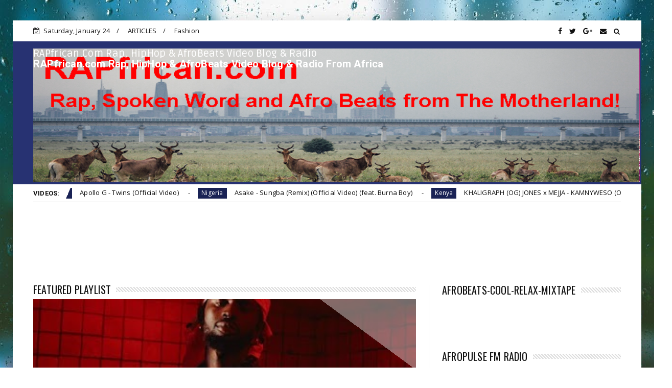

--- FILE ---
content_type: text/html; charset=utf-8
request_url: https://www.google.com/recaptcha/api2/aframe
body_size: 267
content:
<!DOCTYPE HTML><html><head><meta http-equiv="content-type" content="text/html; charset=UTF-8"></head><body><script nonce="5z62aJGvdew_AOLlMqAzSQ">/** Anti-fraud and anti-abuse applications only. See google.com/recaptcha */ try{var clients={'sodar':'https://pagead2.googlesyndication.com/pagead/sodar?'};window.addEventListener("message",function(a){try{if(a.source===window.parent){var b=JSON.parse(a.data);var c=clients[b['id']];if(c){var d=document.createElement('img');d.src=c+b['params']+'&rc='+(localStorage.getItem("rc::a")?sessionStorage.getItem("rc::b"):"");window.document.body.appendChild(d);sessionStorage.setItem("rc::e",parseInt(sessionStorage.getItem("rc::e")||0)+1);localStorage.setItem("rc::h",'1769281616506');}}}catch(b){}});window.parent.postMessage("_grecaptcha_ready", "*");}catch(b){}</script></body></html>

--- FILE ---
content_type: text/javascript; charset=UTF-8
request_url: https://www.rapfrican.com/feeds/posts/default/-/Zambia?alt=json-in-script&max-results=3&callback=jQuery22405487015490779776_1769281611872&_=1769281611873
body_size: 1457
content:
// API callback
jQuery22405487015490779776_1769281611872({"version":"1.0","encoding":"UTF-8","feed":{"xmlns":"http://www.w3.org/2005/Atom","xmlns$openSearch":"http://a9.com/-/spec/opensearchrss/1.0/","xmlns$blogger":"http://schemas.google.com/blogger/2008","xmlns$georss":"http://www.georss.org/georss","xmlns$gd":"http://schemas.google.com/g/2005","xmlns$thr":"http://purl.org/syndication/thread/1.0","id":{"$t":"tag:blogger.com,1999:blog-1388202701818321397"},"updated":{"$t":"2024-12-18T19:29:26.704-08:00"},"category":[{"term":"South Africa"},{"term":"Kenya"},{"term":"Ghana"},{"term":"Nigeria"},{"term":"Sierra Leone"},{"term":"Playlist"},{"term":"Zambia"},{"term":"Cypher"},{"term":"Mix"},{"term":"Senagel"},{"term":"Angola"},{"term":"Tanzania"},{"term":"BET AFRICA"},{"term":"Botswana"},{"term":"Burundi"},{"term":"Cameroon"},{"term":"Comoros"},{"term":"Congo"},{"term":"Cote D'Ivoire"},{"term":"DJ Video Mix"},{"term":"Mali"},{"term":"Mozambique"},{"term":"Sierra Leone\nlive"},{"term":"Uganda"},{"term":"Video Mix"},{"term":"live"}],"title":{"type":"text","$t":"RAPfrican.com Rap, HipHop \u0026amp; AfroBeats Video Blog \u0026amp; Radio"},"subtitle":{"type":"html","$t":"RAPfrican.com Rap, HipHop \u0026amp; AfroBeats Video Blog \u0026amp; Radio From Africa"},"link":[{"rel":"http://schemas.google.com/g/2005#feed","type":"application/atom+xml","href":"https:\/\/www.rapfrican.com\/feeds\/posts\/default"},{"rel":"self","type":"application/atom+xml","href":"https:\/\/www.blogger.com\/feeds\/1388202701818321397\/posts\/default\/-\/Zambia?alt=json-in-script\u0026max-results=3"},{"rel":"alternate","type":"text/html","href":"https:\/\/www.rapfrican.com\/search\/label\/Zambia"},{"rel":"hub","href":"http://pubsubhubbub.appspot.com/"},{"rel":"next","type":"application/atom+xml","href":"https:\/\/www.blogger.com\/feeds\/1388202701818321397\/posts\/default\/-\/Zambia\/-\/Zambia?alt=json-in-script\u0026start-index=4\u0026max-results=3"}],"author":[{"name":{"$t":"Chi-Rap"},"uri":{"$t":"http:\/\/www.blogger.com\/profile\/07132643432853494783"},"email":{"$t":"noreply@blogger.com"},"gd$image":{"rel":"http://schemas.google.com/g/2005#thumbnail","width":"32","height":"24","src":"\/\/blogger.googleusercontent.com\/img\/b\/R29vZ2xl\/AVvXsEgTRAh5CHghG7hrzuT2KWU6P2Bjs_vQ2aygoB5IL9LV7MpZhVP6gDr5p5pqoqNzd6JHrSJMbio8PNLDbmZPnWYiTF8LjG6gpOo0mAUXsQyhgM20Q0_1tOPDV30JYv4Y8w\/s150\/bizcard+LRG+copy.jpg"}}],"generator":{"version":"7.00","uri":"http://www.blogger.com","$t":"Blogger"},"openSearch$totalResults":{"$t":"4"},"openSearch$startIndex":{"$t":"1"},"openSearch$itemsPerPage":{"$t":"3"},"entry":[{"id":{"$t":"tag:blogger.com,1999:blog-1388202701818321397.post-3828541174113555057"},"published":{"$t":"2022-06-22T15:03:00.004-07:00"},"updated":{"$t":"2022-06-22T15:03:35.764-07:00"},"category":[{"scheme":"http://www.blogger.com/atom/ns#","term":"Zambia"}],"title":{"type":"text","$t":"TGDY  Mack2 ft Slap dee \u0026 Wezi [Olijaba Album]"},"content":{"type":"html","$t":"\u003Cdiv style=\"text-align: center;\"\u003E\u003Ciframe frameborder=\"0\" height=\"270\" src=\"https:\/\/youtube.com\/embed\/KIIwA07Dy-k\" width=\"480\"\u003E\u003C\/iframe\u003E\u003C\/div\u003E"},"link":[{"rel":"replies","type":"application/atom+xml","href":"https:\/\/www.rapfrican.com\/feeds\/3828541174113555057\/comments\/default","title":"Post Comments"},{"rel":"replies","type":"text/html","href":"https:\/\/www.rapfrican.com\/2022\/06\/tgdy-mack2-ft-slap-dee-wezi-olijaba.html#comment-form","title":"0 Comments"},{"rel":"edit","type":"application/atom+xml","href":"https:\/\/www.blogger.com\/feeds\/1388202701818321397\/posts\/default\/3828541174113555057"},{"rel":"self","type":"application/atom+xml","href":"https:\/\/www.blogger.com\/feeds\/1388202701818321397\/posts\/default\/3828541174113555057"},{"rel":"alternate","type":"text/html","href":"https:\/\/www.rapfrican.com\/2022\/06\/tgdy-mack2-ft-slap-dee-wezi-olijaba.html","title":"TGDY  Mack2 ft Slap dee \u0026 Wezi [Olijaba Album]"}],"author":[{"name":{"$t":"Chi-Rap"},"uri":{"$t":"http:\/\/www.blogger.com\/profile\/07132643432853494783"},"email":{"$t":"noreply@blogger.com"},"gd$image":{"rel":"http://schemas.google.com/g/2005#thumbnail","width":"32","height":"24","src":"\/\/blogger.googleusercontent.com\/img\/b\/R29vZ2xl\/AVvXsEgTRAh5CHghG7hrzuT2KWU6P2Bjs_vQ2aygoB5IL9LV7MpZhVP6gDr5p5pqoqNzd6JHrSJMbio8PNLDbmZPnWYiTF8LjG6gpOo0mAUXsQyhgM20Q0_1tOPDV30JYv4Y8w\/s150\/bizcard+LRG+copy.jpg"}}],"media$thumbnail":{"xmlns$media":"http://search.yahoo.com/mrss/","url":"https:\/\/img.youtube.com\/vi\/KIIwA07Dy-k\/default.jpg","height":"72","width":"72"},"thr$total":{"$t":"0"}},{"id":{"$t":"tag:blogger.com,1999:blog-1388202701818321397.post-6427269442859499485"},"published":{"$t":"2022-06-22T15:01:00.002-07:00"},"updated":{"$t":"2022-06-22T15:01:17.396-07:00"},"category":[{"scheme":"http://www.blogger.com/atom/ns#","term":"Zambia"}],"title":{"type":"text","$t":"Bombshell - Bad Gyal Loving featuring Skales \u0026 Slapdee (Official Music V..."},"content":{"type":"html","$t":"\u003Cdiv style=\"text-align: center;\"\u003E\u003Ciframe frameborder=\"0\" height=\"270\" src=\"https:\/\/youtube.com\/embed\/b5uHIrrqR9Q\" width=\"480\"\u003E\u003C\/iframe\u003E\u003C\/div\u003E"},"link":[{"rel":"replies","type":"application/atom+xml","href":"https:\/\/www.rapfrican.com\/feeds\/6427269442859499485\/comments\/default","title":"Post Comments"},{"rel":"replies","type":"text/html","href":"https:\/\/www.rapfrican.com\/2022\/06\/bombshell-bad-gyal-loving-featuring.html#comment-form","title":"0 Comments"},{"rel":"edit","type":"application/atom+xml","href":"https:\/\/www.blogger.com\/feeds\/1388202701818321397\/posts\/default\/6427269442859499485"},{"rel":"self","type":"application/atom+xml","href":"https:\/\/www.blogger.com\/feeds\/1388202701818321397\/posts\/default\/6427269442859499485"},{"rel":"alternate","type":"text/html","href":"https:\/\/www.rapfrican.com\/2022\/06\/bombshell-bad-gyal-loving-featuring.html","title":"Bombshell - Bad Gyal Loving featuring Skales \u0026 Slapdee (Official Music V..."}],"author":[{"name":{"$t":"Chi-Rap"},"uri":{"$t":"http:\/\/www.blogger.com\/profile\/07132643432853494783"},"email":{"$t":"noreply@blogger.com"},"gd$image":{"rel":"http://schemas.google.com/g/2005#thumbnail","width":"32","height":"24","src":"\/\/blogger.googleusercontent.com\/img\/b\/R29vZ2xl\/AVvXsEgTRAh5CHghG7hrzuT2KWU6P2Bjs_vQ2aygoB5IL9LV7MpZhVP6gDr5p5pqoqNzd6JHrSJMbio8PNLDbmZPnWYiTF8LjG6gpOo0mAUXsQyhgM20Q0_1tOPDV30JYv4Y8w\/s150\/bizcard+LRG+copy.jpg"}}],"media$thumbnail":{"xmlns$media":"http://search.yahoo.com/mrss/","url":"https:\/\/img.youtube.com\/vi\/b5uHIrrqR9Q\/default.jpg","height":"72","width":"72"},"thr$total":{"$t":"0"}},{"id":{"$t":"tag:blogger.com,1999:blog-1388202701818321397.post-9072183321776197067"},"published":{"$t":"2022-06-22T14:57:00.003-07:00"},"updated":{"$t":"2022-06-22T14:57:15.410-07:00"},"category":[{"scheme":"http://www.blogger.com/atom/ns#","term":"Zambia"}],"title":{"type":"text","$t":"SlapDee - Tomboka ft. Yo Maps (Official Music Video)"},"content":{"type":"html","$t":"\u003Cdiv style=\"text-align: center;\"\u003E\u003Ciframe frameborder=\"0\" height=\"270\" src=\"https:\/\/youtube.com\/embed\/e3paelTxvRk\" width=\"480\"\u003E\u003C\/iframe\u003E\u003C\/div\u003E"},"link":[{"rel":"replies","type":"application/atom+xml","href":"https:\/\/www.rapfrican.com\/feeds\/9072183321776197067\/comments\/default","title":"Post Comments"},{"rel":"replies","type":"text/html","href":"https:\/\/www.rapfrican.com\/2022\/06\/slapdee-tomboka-ft-yo-maps-official.html#comment-form","title":"0 Comments"},{"rel":"edit","type":"application/atom+xml","href":"https:\/\/www.blogger.com\/feeds\/1388202701818321397\/posts\/default\/9072183321776197067"},{"rel":"self","type":"application/atom+xml","href":"https:\/\/www.blogger.com\/feeds\/1388202701818321397\/posts\/default\/9072183321776197067"},{"rel":"alternate","type":"text/html","href":"https:\/\/www.rapfrican.com\/2022\/06\/slapdee-tomboka-ft-yo-maps-official.html","title":"SlapDee - Tomboka ft. Yo Maps (Official Music Video)"}],"author":[{"name":{"$t":"Chi-Rap"},"uri":{"$t":"http:\/\/www.blogger.com\/profile\/07132643432853494783"},"email":{"$t":"noreply@blogger.com"},"gd$image":{"rel":"http://schemas.google.com/g/2005#thumbnail","width":"32","height":"24","src":"\/\/blogger.googleusercontent.com\/img\/b\/R29vZ2xl\/AVvXsEgTRAh5CHghG7hrzuT2KWU6P2Bjs_vQ2aygoB5IL9LV7MpZhVP6gDr5p5pqoqNzd6JHrSJMbio8PNLDbmZPnWYiTF8LjG6gpOo0mAUXsQyhgM20Q0_1tOPDV30JYv4Y8w\/s150\/bizcard+LRG+copy.jpg"}}],"media$thumbnail":{"xmlns$media":"http://search.yahoo.com/mrss/","url":"https:\/\/img.youtube.com\/vi\/e3paelTxvRk\/default.jpg","height":"72","width":"72"},"thr$total":{"$t":"0"}}]}});

--- FILE ---
content_type: text/javascript; charset=UTF-8
request_url: https://www.rapfrican.com/feeds/posts/default?alt=json-in-script&max-results=10&callback=jQuery22405487015490779776_1769281611876&_=1769281611877
body_size: 2524
content:
// API callback
jQuery22405487015490779776_1769281611876({"version":"1.0","encoding":"UTF-8","feed":{"xmlns":"http://www.w3.org/2005/Atom","xmlns$openSearch":"http://a9.com/-/spec/opensearchrss/1.0/","xmlns$blogger":"http://schemas.google.com/blogger/2008","xmlns$georss":"http://www.georss.org/georss","xmlns$gd":"http://schemas.google.com/g/2005","xmlns$thr":"http://purl.org/syndication/thread/1.0","id":{"$t":"tag:blogger.com,1999:blog-1388202701818321397"},"updated":{"$t":"2024-12-18T19:29:26.704-08:00"},"category":[{"term":"South Africa"},{"term":"Kenya"},{"term":"Ghana"},{"term":"Nigeria"},{"term":"Sierra Leone"},{"term":"Playlist"},{"term":"Zambia"},{"term":"Cypher"},{"term":"Mix"},{"term":"Senagel"},{"term":"Angola"},{"term":"Tanzania"},{"term":"BET AFRICA"},{"term":"Botswana"},{"term":"Burundi"},{"term":"Cameroon"},{"term":"Comoros"},{"term":"Congo"},{"term":"Cote D'Ivoire"},{"term":"DJ Video Mix"},{"term":"Mali"},{"term":"Mozambique"},{"term":"Sierra Leone\nlive"},{"term":"Uganda"},{"term":"Video Mix"},{"term":"live"}],"title":{"type":"text","$t":"RAPfrican.com Rap, HipHop \u0026amp; AfroBeats Video Blog \u0026amp; Radio"},"subtitle":{"type":"html","$t":"RAPfrican.com Rap, HipHop \u0026amp; AfroBeats Video Blog \u0026amp; Radio From Africa"},"link":[{"rel":"http://schemas.google.com/g/2005#feed","type":"application/atom+xml","href":"https:\/\/www.rapfrican.com\/feeds\/posts\/default"},{"rel":"self","type":"application/atom+xml","href":"https:\/\/www.blogger.com\/feeds\/1388202701818321397\/posts\/default?alt=json-in-script\u0026max-results=10"},{"rel":"alternate","type":"text/html","href":"https:\/\/www.rapfrican.com\/"},{"rel":"hub","href":"http://pubsubhubbub.appspot.com/"},{"rel":"next","type":"application/atom+xml","href":"https:\/\/www.blogger.com\/feeds\/1388202701818321397\/posts\/default?alt=json-in-script\u0026start-index=11\u0026max-results=10"}],"author":[{"name":{"$t":"Chi-Rap"},"uri":{"$t":"http:\/\/www.blogger.com\/profile\/07132643432853494783"},"email":{"$t":"noreply@blogger.com"},"gd$image":{"rel":"http://schemas.google.com/g/2005#thumbnail","width":"32","height":"24","src":"\/\/blogger.googleusercontent.com\/img\/b\/R29vZ2xl\/AVvXsEgTRAh5CHghG7hrzuT2KWU6P2Bjs_vQ2aygoB5IL9LV7MpZhVP6gDr5p5pqoqNzd6JHrSJMbio8PNLDbmZPnWYiTF8LjG6gpOo0mAUXsQyhgM20Q0_1tOPDV30JYv4Y8w\/s150\/bizcard+LRG+copy.jpg"}}],"generator":{"version":"7.00","uri":"http://www.blogger.com","$t":"Blogger"},"openSearch$totalResults":{"$t":"108"},"openSearch$startIndex":{"$t":"1"},"openSearch$itemsPerPage":{"$t":"10"},"entry":[{"id":{"$t":"tag:blogger.com,1999:blog-1388202701818321397.post-5892466217250995909"},"published":{"$t":"2024-03-02T21:22:00.000-08:00"},"updated":{"$t":"2024-03-02T21:22:21.688-08:00"},"category":[{"scheme":"http://www.blogger.com/atom/ns#","term":"Playlist"}],"title":{"type":"text","$t":"African Rap \u0026 Hip-Hop Songs Playlist 2024"},"content":{"type":"html","$t":"\u003Cdiv style=\"text-align: center;\"\u003E\u003Ciframe frameborder=\"0\" height=\"360\" src=\"https:\/\/youtube.com\/embed\/eW6eOakQM8M?list=PLlYKDqBVDxX0PimTWhdm8hAX5bwStKwWH\u0026amp;si=PoQeRCKQS7aPTaWN\" width=\"480\"\u003E\u003C\/iframe\u003E\u003C\/div\u003E"},"link":[{"rel":"replies","type":"application/atom+xml","href":"https:\/\/www.rapfrican.com\/feeds\/5892466217250995909\/comments\/default","title":"Post Comments"},{"rel":"replies","type":"text/html","href":"https:\/\/www.rapfrican.com\/2024\/03\/african-rap-hip-hop-songs-playlist-2024.html#comment-form","title":"0 Comments"},{"rel":"edit","type":"application/atom+xml","href":"https:\/\/www.blogger.com\/feeds\/1388202701818321397\/posts\/default\/5892466217250995909"},{"rel":"self","type":"application/atom+xml","href":"https:\/\/www.blogger.com\/feeds\/1388202701818321397\/posts\/default\/5892466217250995909"},{"rel":"alternate","type":"text/html","href":"https:\/\/www.rapfrican.com\/2024\/03\/african-rap-hip-hop-songs-playlist-2024.html","title":"African Rap \u0026 Hip-Hop Songs Playlist 2024"}],"author":[{"name":{"$t":"Chi-Rap"},"uri":{"$t":"http:\/\/www.blogger.com\/profile\/07132643432853494783"},"email":{"$t":"noreply@blogger.com"},"gd$image":{"rel":"http://schemas.google.com/g/2005#thumbnail","width":"32","height":"24","src":"\/\/blogger.googleusercontent.com\/img\/b\/R29vZ2xl\/AVvXsEgTRAh5CHghG7hrzuT2KWU6P2Bjs_vQ2aygoB5IL9LV7MpZhVP6gDr5p5pqoqNzd6JHrSJMbio8PNLDbmZPnWYiTF8LjG6gpOo0mAUXsQyhgM20Q0_1tOPDV30JYv4Y8w\/s150\/bizcard+LRG+copy.jpg"}}],"media$thumbnail":{"xmlns$media":"http://search.yahoo.com/mrss/","url":"https:\/\/img.youtube.com\/vi\/eW6eOakQM8M\/default.jpg","height":"72","width":"72"},"thr$total":{"$t":"0"}},{"id":{"$t":"tag:blogger.com,1999:blog-1388202701818321397.post-4050542112841784341"},"published":{"$t":"2023-01-09T20:37:00.003-08:00"},"updated":{"$t":"2023-01-09T20:37:50.618-08:00"},"category":[{"scheme":"http://www.blogger.com/atom/ns#","term":"Angola"}],"title":{"type":"text","$t":"Apollo G  - Twins (Official Video)"},"content":{"type":"html","$t":"\u003Cdiv style=\"text-align: center;\"\u003E\u003Ciframe frameborder=\"0\" height=\"270\" src=\"https:\/\/youtube.com\/embed\/3LU_f5xXt9A\" width=\"480\"\u003E\u003C\/iframe\u003E\u003C\/div\u003E"},"link":[{"rel":"replies","type":"application/atom+xml","href":"https:\/\/www.rapfrican.com\/feeds\/4050542112841784341\/comments\/default","title":"Post Comments"},{"rel":"replies","type":"text/html","href":"https:\/\/www.rapfrican.com\/2023\/01\/apollo-g-twins-official-video.html#comment-form","title":"0 Comments"},{"rel":"edit","type":"application/atom+xml","href":"https:\/\/www.blogger.com\/feeds\/1388202701818321397\/posts\/default\/4050542112841784341"},{"rel":"self","type":"application/atom+xml","href":"https:\/\/www.blogger.com\/feeds\/1388202701818321397\/posts\/default\/4050542112841784341"},{"rel":"alternate","type":"text/html","href":"https:\/\/www.rapfrican.com\/2023\/01\/apollo-g-twins-official-video.html","title":"Apollo G  - Twins (Official Video)"}],"author":[{"name":{"$t":"Chi-Rap"},"uri":{"$t":"http:\/\/www.blogger.com\/profile\/07132643432853494783"},"email":{"$t":"noreply@blogger.com"},"gd$image":{"rel":"http://schemas.google.com/g/2005#thumbnail","width":"32","height":"24","src":"\/\/blogger.googleusercontent.com\/img\/b\/R29vZ2xl\/AVvXsEgTRAh5CHghG7hrzuT2KWU6P2Bjs_vQ2aygoB5IL9LV7MpZhVP6gDr5p5pqoqNzd6JHrSJMbio8PNLDbmZPnWYiTF8LjG6gpOo0mAUXsQyhgM20Q0_1tOPDV30JYv4Y8w\/s150\/bizcard+LRG+copy.jpg"}}],"media$thumbnail":{"xmlns$media":"http://search.yahoo.com/mrss/","url":"https:\/\/img.youtube.com\/vi\/3LU_f5xXt9A\/default.jpg","height":"72","width":"72"},"thr$total":{"$t":"0"}},{"id":{"$t":"tag:blogger.com,1999:blog-1388202701818321397.post-901100521087688061"},"published":{"$t":"2023-01-09T20:16:00.003-08:00"},"updated":{"$t":"2023-01-09T20:16:11.080-08:00"},"category":[{"scheme":"http://www.blogger.com/atom/ns#","term":"Nigeria"}],"title":{"type":"text","$t":"Asake - Sungba (Remix) (Official Video) (feat. Burna Boy)"},"content":{"type":"html","$t":"\u003Cdiv style=\"text-align: center;\"\u003E\u003Ciframe frameborder=\"0\" height=\"270\" src=\"https:\/\/youtube.com\/embed\/7WU__JQuB8g\" width=\"480\"\u003E\u003C\/iframe\u003E\u003C\/div\u003E"},"link":[{"rel":"replies","type":"application/atom+xml","href":"https:\/\/www.rapfrican.com\/feeds\/901100521087688061\/comments\/default","title":"Post Comments"},{"rel":"replies","type":"text/html","href":"https:\/\/www.rapfrican.com\/2023\/01\/asake-sungba-remix-official-video-feat.html#comment-form","title":"0 Comments"},{"rel":"edit","type":"application/atom+xml","href":"https:\/\/www.blogger.com\/feeds\/1388202701818321397\/posts\/default\/901100521087688061"},{"rel":"self","type":"application/atom+xml","href":"https:\/\/www.blogger.com\/feeds\/1388202701818321397\/posts\/default\/901100521087688061"},{"rel":"alternate","type":"text/html","href":"https:\/\/www.rapfrican.com\/2023\/01\/asake-sungba-remix-official-video-feat.html","title":"Asake - Sungba (Remix) (Official Video) (feat. Burna Boy)"}],"author":[{"name":{"$t":"Chi-Rap"},"uri":{"$t":"http:\/\/www.blogger.com\/profile\/07132643432853494783"},"email":{"$t":"noreply@blogger.com"},"gd$image":{"rel":"http://schemas.google.com/g/2005#thumbnail","width":"32","height":"24","src":"\/\/blogger.googleusercontent.com\/img\/b\/R29vZ2xl\/AVvXsEgTRAh5CHghG7hrzuT2KWU6P2Bjs_vQ2aygoB5IL9LV7MpZhVP6gDr5p5pqoqNzd6JHrSJMbio8PNLDbmZPnWYiTF8LjG6gpOo0mAUXsQyhgM20Q0_1tOPDV30JYv4Y8w\/s150\/bizcard+LRG+copy.jpg"}}],"media$thumbnail":{"xmlns$media":"http://search.yahoo.com/mrss/","url":"https:\/\/img.youtube.com\/vi\/7WU__JQuB8g\/default.jpg","height":"72","width":"72"},"thr$total":{"$t":"0"}},{"id":{"$t":"tag:blogger.com,1999:blog-1388202701818321397.post-5137990199143236051"},"published":{"$t":"2023-01-09T20:14:00.003-08:00"},"updated":{"$t":"2023-01-09T20:14:20.053-08:00"},"category":[{"scheme":"http://www.blogger.com/atom/ns#","term":"Kenya"}],"title":{"type":"text","$t":"KHALIGRAPH (OG) JONES x  MEJJA -  KAMNYWESO  (OFFICIAL VIDEO)"},"content":{"type":"html","$t":"\u003Cdiv style=\"text-align: center;\"\u003E\u003Ciframe frameborder=\"0\" height=\"270\" src=\"https:\/\/youtube.com\/embed\/zToyD03NVmU\" width=\"480\"\u003E\u003C\/iframe\u003E\u003C\/div\u003E"},"link":[{"rel":"replies","type":"application/atom+xml","href":"https:\/\/www.rapfrican.com\/feeds\/5137990199143236051\/comments\/default","title":"Post Comments"},{"rel":"replies","type":"text/html","href":"https:\/\/www.rapfrican.com\/2023\/01\/khaligraph-og-jones-x-mejja-kamnyweso.html#comment-form","title":"0 Comments"},{"rel":"edit","type":"application/atom+xml","href":"https:\/\/www.blogger.com\/feeds\/1388202701818321397\/posts\/default\/5137990199143236051"},{"rel":"self","type":"application/atom+xml","href":"https:\/\/www.blogger.com\/feeds\/1388202701818321397\/posts\/default\/5137990199143236051"},{"rel":"alternate","type":"text/html","href":"https:\/\/www.rapfrican.com\/2023\/01\/khaligraph-og-jones-x-mejja-kamnyweso.html","title":"KHALIGRAPH (OG) JONES x  MEJJA -  KAMNYWESO  (OFFICIAL VIDEO)"}],"author":[{"name":{"$t":"Chi-Rap"},"uri":{"$t":"http:\/\/www.blogger.com\/profile\/07132643432853494783"},"email":{"$t":"noreply@blogger.com"},"gd$image":{"rel":"http://schemas.google.com/g/2005#thumbnail","width":"32","height":"24","src":"\/\/blogger.googleusercontent.com\/img\/b\/R29vZ2xl\/AVvXsEgTRAh5CHghG7hrzuT2KWU6P2Bjs_vQ2aygoB5IL9LV7MpZhVP6gDr5p5pqoqNzd6JHrSJMbio8PNLDbmZPnWYiTF8LjG6gpOo0mAUXsQyhgM20Q0_1tOPDV30JYv4Y8w\/s150\/bizcard+LRG+copy.jpg"}}],"media$thumbnail":{"xmlns$media":"http://search.yahoo.com/mrss/","url":"https:\/\/img.youtube.com\/vi\/zToyD03NVmU\/default.jpg","height":"72","width":"72"},"thr$total":{"$t":"0"}},{"id":{"$t":"tag:blogger.com,1999:blog-1388202701818321397.post-3651182505627630964"},"published":{"$t":"2023-01-09T20:11:00.003-08:00"},"updated":{"$t":"2023-01-09T20:11:24.732-08:00"},"category":[{"scheme":"http://www.blogger.com/atom/ns#","term":"Kenya"}],"title":{"type":"text","$t":"NDOVU KUU - NDOVU NI KUU ft. KHALIGRAPH JONES, BOUTROSS MUNENE"},"content":{"type":"html","$t":"\u003Cdiv style=\"text-align: center;\"\u003E\u003Ciframe frameborder=\"0\" height=\"270\" src=\"https:\/\/youtube.com\/embed\/OFoNeKam4to\" width=\"480\"\u003E\u003C\/iframe\u003E\u003C\/div\u003E"},"link":[{"rel":"replies","type":"application/atom+xml","href":"https:\/\/www.rapfrican.com\/feeds\/3651182505627630964\/comments\/default","title":"Post Comments"},{"rel":"replies","type":"text/html","href":"https:\/\/www.rapfrican.com\/2023\/01\/ndovu-kuu-ndovu-ni-kuu-ft-khaligraph.html#comment-form","title":"0 Comments"},{"rel":"edit","type":"application/atom+xml","href":"https:\/\/www.blogger.com\/feeds\/1388202701818321397\/posts\/default\/3651182505627630964"},{"rel":"self","type":"application/atom+xml","href":"https:\/\/www.blogger.com\/feeds\/1388202701818321397\/posts\/default\/3651182505627630964"},{"rel":"alternate","type":"text/html","href":"https:\/\/www.rapfrican.com\/2023\/01\/ndovu-kuu-ndovu-ni-kuu-ft-khaligraph.html","title":"NDOVU KUU - NDOVU NI KUU ft. KHALIGRAPH JONES, BOUTROSS MUNENE"}],"author":[{"name":{"$t":"Chi-Rap"},"uri":{"$t":"http:\/\/www.blogger.com\/profile\/07132643432853494783"},"email":{"$t":"noreply@blogger.com"},"gd$image":{"rel":"http://schemas.google.com/g/2005#thumbnail","width":"32","height":"24","src":"\/\/blogger.googleusercontent.com\/img\/b\/R29vZ2xl\/AVvXsEgTRAh5CHghG7hrzuT2KWU6P2Bjs_vQ2aygoB5IL9LV7MpZhVP6gDr5p5pqoqNzd6JHrSJMbio8PNLDbmZPnWYiTF8LjG6gpOo0mAUXsQyhgM20Q0_1tOPDV30JYv4Y8w\/s150\/bizcard+LRG+copy.jpg"}}],"media$thumbnail":{"xmlns$media":"http://search.yahoo.com/mrss/","url":"https:\/\/img.youtube.com\/vi\/OFoNeKam4to\/default.jpg","height":"72","width":"72"},"thr$total":{"$t":"0"}},{"id":{"$t":"tag:blogger.com,1999:blog-1388202701818321397.post-5304659047948107559"},"published":{"$t":"2023-01-09T20:03:00.004-08:00"},"updated":{"$t":"2023-01-09T20:03:46.471-08:00"},"category":[{"scheme":"http://www.blogger.com/atom/ns#","term":"Kenya"}],"title":{"type":"text","$t":"KHALIGRAPH JONES - YES BANA (Remix) ft. QUAVO \u0026 TAKEOFF, WAKADINALI, CAR..."},"content":{"type":"html","$t":"\u003Cdiv style=\"text-align: center;\"\u003E\u003Ciframe frameborder=\"0\" height=\"270\" src=\"https:\/\/youtube.com\/embed\/onsUNpFKexc\" width=\"480\"\u003E\u003C\/iframe\u003E\u003C\/div\u003E"},"link":[{"rel":"replies","type":"application/atom+xml","href":"https:\/\/www.rapfrican.com\/feeds\/5304659047948107559\/comments\/default","title":"Post Comments"},{"rel":"replies","type":"text/html","href":"https:\/\/www.rapfrican.com\/2023\/01\/khaligraph-jones-yes-bana-remix-ft.html#comment-form","title":"0 Comments"},{"rel":"edit","type":"application/atom+xml","href":"https:\/\/www.blogger.com\/feeds\/1388202701818321397\/posts\/default\/5304659047948107559"},{"rel":"self","type":"application/atom+xml","href":"https:\/\/www.blogger.com\/feeds\/1388202701818321397\/posts\/default\/5304659047948107559"},{"rel":"alternate","type":"text/html","href":"https:\/\/www.rapfrican.com\/2023\/01\/khaligraph-jones-yes-bana-remix-ft.html","title":"KHALIGRAPH JONES - YES BANA (Remix) ft. QUAVO \u0026 TAKEOFF, WAKADINALI, CAR..."}],"author":[{"name":{"$t":"Chi-Rap"},"uri":{"$t":"http:\/\/www.blogger.com\/profile\/07132643432853494783"},"email":{"$t":"noreply@blogger.com"},"gd$image":{"rel":"http://schemas.google.com/g/2005#thumbnail","width":"32","height":"24","src":"\/\/blogger.googleusercontent.com\/img\/b\/R29vZ2xl\/AVvXsEgTRAh5CHghG7hrzuT2KWU6P2Bjs_vQ2aygoB5IL9LV7MpZhVP6gDr5p5pqoqNzd6JHrSJMbio8PNLDbmZPnWYiTF8LjG6gpOo0mAUXsQyhgM20Q0_1tOPDV30JYv4Y8w\/s150\/bizcard+LRG+copy.jpg"}}],"media$thumbnail":{"xmlns$media":"http://search.yahoo.com/mrss/","url":"https:\/\/img.youtube.com\/vi\/onsUNpFKexc\/default.jpg","height":"72","width":"72"},"thr$total":{"$t":"0"}},{"id":{"$t":"tag:blogger.com,1999:blog-1388202701818321397.post-578731818252686573"},"published":{"$t":"2022-10-08T15:20:00.007-07:00"},"updated":{"$t":"2022-10-08T15:20:49.418-07:00"},"category":[{"scheme":"http://www.blogger.com/atom/ns#","term":"DJ Video Mix"},{"scheme":"http://www.blogger.com/atom/ns#","term":"Kenya"}],"title":{"type":"text","$t":"BEST HIP HOP TRAP VIDEO MIX 2022(THRONE 12) ~ DJ STONE FT TYGA,MEGAN THE..."},"content":{"type":"html","$t":"\u003Cdiv style=\"text-align: center;\"\u003E\u003Ciframe frameborder=\"0\" height=\"270\" src=\"https:\/\/youtube.com\/embed\/0bdIxrUlFLk\" width=\"480\"\u003E\u003C\/iframe\u003E\u003C\/div\u003E"},"link":[{"rel":"replies","type":"application/atom+xml","href":"https:\/\/www.rapfrican.com\/feeds\/578731818252686573\/comments\/default","title":"Post Comments"},{"rel":"replies","type":"text/html","href":"https:\/\/www.rapfrican.com\/2022\/10\/best-hip-hop-trap-video-mix-2022throne.html#comment-form","title":"0 Comments"},{"rel":"edit","type":"application/atom+xml","href":"https:\/\/www.blogger.com\/feeds\/1388202701818321397\/posts\/default\/578731818252686573"},{"rel":"self","type":"application/atom+xml","href":"https:\/\/www.blogger.com\/feeds\/1388202701818321397\/posts\/default\/578731818252686573"},{"rel":"alternate","type":"text/html","href":"https:\/\/www.rapfrican.com\/2022\/10\/best-hip-hop-trap-video-mix-2022throne.html","title":"BEST HIP HOP TRAP VIDEO MIX 2022(THRONE 12) ~ DJ STONE FT TYGA,MEGAN THE..."}],"author":[{"name":{"$t":"Chi-Rap"},"uri":{"$t":"http:\/\/www.blogger.com\/profile\/07132643432853494783"},"email":{"$t":"noreply@blogger.com"},"gd$image":{"rel":"http://schemas.google.com/g/2005#thumbnail","width":"32","height":"24","src":"\/\/blogger.googleusercontent.com\/img\/b\/R29vZ2xl\/AVvXsEgTRAh5CHghG7hrzuT2KWU6P2Bjs_vQ2aygoB5IL9LV7MpZhVP6gDr5p5pqoqNzd6JHrSJMbio8PNLDbmZPnWYiTF8LjG6gpOo0mAUXsQyhgM20Q0_1tOPDV30JYv4Y8w\/s150\/bizcard+LRG+copy.jpg"}}],"media$thumbnail":{"xmlns$media":"http://search.yahoo.com/mrss/","url":"https:\/\/img.youtube.com\/vi\/0bdIxrUlFLk\/default.jpg","height":"72","width":"72"},"thr$total":{"$t":"0"}},{"id":{"$t":"tag:blogger.com,1999:blog-1388202701818321397.post-2661963393871888435"},"published":{"$t":"2022-10-08T15:19:00.003-07:00"},"updated":{"$t":"2022-10-08T15:19:21.550-07:00"},"category":[{"scheme":"http://www.blogger.com/atom/ns#","term":"Senagel"}],"title":{"type":"text","$t":"Lil Wayne - Popstar ft. Akon, Rick Ross, T.I. \u0026 Takeoff (Official Video)"},"content":{"type":"html","$t":"\u003Cdiv style=\"text-align: center;\"\u003E\u003Ciframe frameborder=\"0\" height=\"270\" src=\"https:\/\/youtube.com\/embed\/c263py0BjyQ\" width=\"480\"\u003E\u003C\/iframe\u003E\u003C\/div\u003E"},"link":[{"rel":"replies","type":"application/atom+xml","href":"https:\/\/www.rapfrican.com\/feeds\/2661963393871888435\/comments\/default","title":"Post Comments"},{"rel":"replies","type":"text/html","href":"https:\/\/www.rapfrican.com\/2022\/10\/lil-wayne-popstar-ft-akon-rick-ross-ti.html#comment-form","title":"0 Comments"},{"rel":"edit","type":"application/atom+xml","href":"https:\/\/www.blogger.com\/feeds\/1388202701818321397\/posts\/default\/2661963393871888435"},{"rel":"self","type":"application/atom+xml","href":"https:\/\/www.blogger.com\/feeds\/1388202701818321397\/posts\/default\/2661963393871888435"},{"rel":"alternate","type":"text/html","href":"https:\/\/www.rapfrican.com\/2022\/10\/lil-wayne-popstar-ft-akon-rick-ross-ti.html","title":"Lil Wayne - Popstar ft. Akon, Rick Ross, T.I. \u0026 Takeoff (Official Video)"}],"author":[{"name":{"$t":"Chi-Rap"},"uri":{"$t":"http:\/\/www.blogger.com\/profile\/07132643432853494783"},"email":{"$t":"noreply@blogger.com"},"gd$image":{"rel":"http://schemas.google.com/g/2005#thumbnail","width":"32","height":"24","src":"\/\/blogger.googleusercontent.com\/img\/b\/R29vZ2xl\/AVvXsEgTRAh5CHghG7hrzuT2KWU6P2Bjs_vQ2aygoB5IL9LV7MpZhVP6gDr5p5pqoqNzd6JHrSJMbio8PNLDbmZPnWYiTF8LjG6gpOo0mAUXsQyhgM20Q0_1tOPDV30JYv4Y8w\/s150\/bizcard+LRG+copy.jpg"}}],"media$thumbnail":{"xmlns$media":"http://search.yahoo.com/mrss/","url":"https:\/\/img.youtube.com\/vi\/c263py0BjyQ\/default.jpg","height":"72","width":"72"},"thr$total":{"$t":"0"}},{"id":{"$t":"tag:blogger.com,1999:blog-1388202701818321397.post-1453088647632094462"},"published":{"$t":"2022-09-03T04:59:00.004-07:00"},"updated":{"$t":"2022-09-03T04:59:48.527-07:00"},"category":[{"scheme":"http://www.blogger.com/atom/ns#","term":"Playlist"}],"title":{"type":"text","$t":"New African Rap \u0026 Hip-Hop Songs Playlist 2022 - African Rap Music 2022 (..."},"content":{"type":"html","$t":"\u003Cdiv style=\"text-align: center;\"\u003E\u003Ciframe frameborder=\"0\" height=\"360\" src=\"https:\/\/youtube.com\/embed\/O3RMYP33ixo?list=PLZ6afNou8CGtj30aWFPcSAZ-wu9dfz0A4\" width=\"480\"\u003E\u003C\/iframe\u003E\u003C\/div\u003E"},"link":[{"rel":"replies","type":"application/atom+xml","href":"https:\/\/www.rapfrican.com\/feeds\/1453088647632094462\/comments\/default","title":"Post Comments"},{"rel":"replies","type":"text/html","href":"https:\/\/www.rapfrican.com\/2022\/09\/new-african-rap-hip-hop-songs-playlist.html#comment-form","title":"0 Comments"},{"rel":"edit","type":"application/atom+xml","href":"https:\/\/www.blogger.com\/feeds\/1388202701818321397\/posts\/default\/1453088647632094462"},{"rel":"self","type":"application/atom+xml","href":"https:\/\/www.blogger.com\/feeds\/1388202701818321397\/posts\/default\/1453088647632094462"},{"rel":"alternate","type":"text/html","href":"https:\/\/www.rapfrican.com\/2022\/09\/new-african-rap-hip-hop-songs-playlist.html","title":"New African Rap \u0026 Hip-Hop Songs Playlist 2022 - African Rap Music 2022 (..."}],"author":[{"name":{"$t":"Chi-Rap"},"uri":{"$t":"http:\/\/www.blogger.com\/profile\/07132643432853494783"},"email":{"$t":"noreply@blogger.com"},"gd$image":{"rel":"http://schemas.google.com/g/2005#thumbnail","width":"32","height":"24","src":"\/\/blogger.googleusercontent.com\/img\/b\/R29vZ2xl\/AVvXsEgTRAh5CHghG7hrzuT2KWU6P2Bjs_vQ2aygoB5IL9LV7MpZhVP6gDr5p5pqoqNzd6JHrSJMbio8PNLDbmZPnWYiTF8LjG6gpOo0mAUXsQyhgM20Q0_1tOPDV30JYv4Y8w\/s150\/bizcard+LRG+copy.jpg"}}],"media$thumbnail":{"xmlns$media":"http://search.yahoo.com/mrss/","url":"https:\/\/img.youtube.com\/vi\/O3RMYP33ixo\/default.jpg","height":"72","width":"72"},"thr$total":{"$t":"0"}},{"id":{"$t":"tag:blogger.com,1999:blog-1388202701818321397.post-3359133383564073871"},"published":{"$t":"2022-09-03T04:57:00.000-07:00"},"updated":{"$t":"2022-09-03T04:57:02.645-07:00"},"category":[{"scheme":"http://www.blogger.com/atom/ns#","term":"South Africa"}],"title":{"type":"text","$t":"Blxckie - Your All (Official Music Video)"},"content":{"type":"html","$t":"\u003Cdiv style=\"text-align: center;\"\u003E\u003Ciframe frameborder=\"0\" height=\"270\" src=\"https:\/\/youtube.com\/embed\/oQUNVWqshq0\" width=\"480\"\u003E\u003C\/iframe\u003E\u003C\/div\u003E"},"link":[{"rel":"replies","type":"application/atom+xml","href":"https:\/\/www.rapfrican.com\/feeds\/3359133383564073871\/comments\/default","title":"Post Comments"},{"rel":"replies","type":"text/html","href":"https:\/\/www.rapfrican.com\/2022\/09\/blxckie-your-all-official-music-video.html#comment-form","title":"0 Comments"},{"rel":"edit","type":"application/atom+xml","href":"https:\/\/www.blogger.com\/feeds\/1388202701818321397\/posts\/default\/3359133383564073871"},{"rel":"self","type":"application/atom+xml","href":"https:\/\/www.blogger.com\/feeds\/1388202701818321397\/posts\/default\/3359133383564073871"},{"rel":"alternate","type":"text/html","href":"https:\/\/www.rapfrican.com\/2022\/09\/blxckie-your-all-official-music-video.html","title":"Blxckie - Your All (Official Music Video)"}],"author":[{"name":{"$t":"Chi-Rap"},"uri":{"$t":"http:\/\/www.blogger.com\/profile\/07132643432853494783"},"email":{"$t":"noreply@blogger.com"},"gd$image":{"rel":"http://schemas.google.com/g/2005#thumbnail","width":"32","height":"24","src":"\/\/blogger.googleusercontent.com\/img\/b\/R29vZ2xl\/AVvXsEgTRAh5CHghG7hrzuT2KWU6P2Bjs_vQ2aygoB5IL9LV7MpZhVP6gDr5p5pqoqNzd6JHrSJMbio8PNLDbmZPnWYiTF8LjG6gpOo0mAUXsQyhgM20Q0_1tOPDV30JYv4Y8w\/s150\/bizcard+LRG+copy.jpg"}}],"media$thumbnail":{"xmlns$media":"http://search.yahoo.com/mrss/","url":"https:\/\/img.youtube.com\/vi\/oQUNVWqshq0\/default.jpg","height":"72","width":"72"},"thr$total":{"$t":"0"}}]}});

--- FILE ---
content_type: text/javascript; charset=UTF-8
request_url: https://www.rapfrican.com/feeds/posts/default?alt=json-in-script&max-results=10&callback=jQuery22405487015490779776_1769281611874&_=1769281611875
body_size: 2744
content:
// API callback
jQuery22405487015490779776_1769281611874({"version":"1.0","encoding":"UTF-8","feed":{"xmlns":"http://www.w3.org/2005/Atom","xmlns$openSearch":"http://a9.com/-/spec/opensearchrss/1.0/","xmlns$blogger":"http://schemas.google.com/blogger/2008","xmlns$georss":"http://www.georss.org/georss","xmlns$gd":"http://schemas.google.com/g/2005","xmlns$thr":"http://purl.org/syndication/thread/1.0","id":{"$t":"tag:blogger.com,1999:blog-1388202701818321397"},"updated":{"$t":"2024-12-18T19:29:26.704-08:00"},"category":[{"term":"South Africa"},{"term":"Kenya"},{"term":"Ghana"},{"term":"Nigeria"},{"term":"Sierra Leone"},{"term":"Playlist"},{"term":"Zambia"},{"term":"Cypher"},{"term":"Mix"},{"term":"Senagel"},{"term":"Angola"},{"term":"Tanzania"},{"term":"BET AFRICA"},{"term":"Botswana"},{"term":"Burundi"},{"term":"Cameroon"},{"term":"Comoros"},{"term":"Congo"},{"term":"Cote D'Ivoire"},{"term":"DJ Video Mix"},{"term":"Mali"},{"term":"Mozambique"},{"term":"Sierra Leone\nlive"},{"term":"Uganda"},{"term":"Video Mix"},{"term":"live"}],"title":{"type":"text","$t":"RAPfrican.com Rap, HipHop \u0026amp; AfroBeats Video Blog \u0026amp; Radio"},"subtitle":{"type":"html","$t":"RAPfrican.com Rap, HipHop \u0026amp; AfroBeats Video Blog \u0026amp; Radio From Africa"},"link":[{"rel":"http://schemas.google.com/g/2005#feed","type":"application/atom+xml","href":"https:\/\/www.rapfrican.com\/feeds\/posts\/default"},{"rel":"self","type":"application/atom+xml","href":"https:\/\/www.blogger.com\/feeds\/1388202701818321397\/posts\/default?alt=json-in-script\u0026max-results=10"},{"rel":"alternate","type":"text/html","href":"https:\/\/www.rapfrican.com\/"},{"rel":"hub","href":"http://pubsubhubbub.appspot.com/"},{"rel":"next","type":"application/atom+xml","href":"https:\/\/www.blogger.com\/feeds\/1388202701818321397\/posts\/default?alt=json-in-script\u0026start-index=11\u0026max-results=10"}],"author":[{"name":{"$t":"Chi-Rap"},"uri":{"$t":"http:\/\/www.blogger.com\/profile\/07132643432853494783"},"email":{"$t":"noreply@blogger.com"},"gd$image":{"rel":"http://schemas.google.com/g/2005#thumbnail","width":"32","height":"24","src":"\/\/blogger.googleusercontent.com\/img\/b\/R29vZ2xl\/AVvXsEgTRAh5CHghG7hrzuT2KWU6P2Bjs_vQ2aygoB5IL9LV7MpZhVP6gDr5p5pqoqNzd6JHrSJMbio8PNLDbmZPnWYiTF8LjG6gpOo0mAUXsQyhgM20Q0_1tOPDV30JYv4Y8w\/s150\/bizcard+LRG+copy.jpg"}}],"generator":{"version":"7.00","uri":"http://www.blogger.com","$t":"Blogger"},"openSearch$totalResults":{"$t":"108"},"openSearch$startIndex":{"$t":"1"},"openSearch$itemsPerPage":{"$t":"10"},"entry":[{"id":{"$t":"tag:blogger.com,1999:blog-1388202701818321397.post-5892466217250995909"},"published":{"$t":"2024-03-02T21:22:00.000-08:00"},"updated":{"$t":"2024-03-02T21:22:21.688-08:00"},"category":[{"scheme":"http://www.blogger.com/atom/ns#","term":"Playlist"}],"title":{"type":"text","$t":"African Rap \u0026 Hip-Hop Songs Playlist 2024"},"content":{"type":"html","$t":"\u003Cdiv style=\"text-align: center;\"\u003E\u003Ciframe frameborder=\"0\" height=\"360\" src=\"https:\/\/youtube.com\/embed\/eW6eOakQM8M?list=PLlYKDqBVDxX0PimTWhdm8hAX5bwStKwWH\u0026amp;si=PoQeRCKQS7aPTaWN\" width=\"480\"\u003E\u003C\/iframe\u003E\u003C\/div\u003E"},"link":[{"rel":"replies","type":"application/atom+xml","href":"https:\/\/www.rapfrican.com\/feeds\/5892466217250995909\/comments\/default","title":"Post Comments"},{"rel":"replies","type":"text/html","href":"https:\/\/www.rapfrican.com\/2024\/03\/african-rap-hip-hop-songs-playlist-2024.html#comment-form","title":"0 Comments"},{"rel":"edit","type":"application/atom+xml","href":"https:\/\/www.blogger.com\/feeds\/1388202701818321397\/posts\/default\/5892466217250995909"},{"rel":"self","type":"application/atom+xml","href":"https:\/\/www.blogger.com\/feeds\/1388202701818321397\/posts\/default\/5892466217250995909"},{"rel":"alternate","type":"text/html","href":"https:\/\/www.rapfrican.com\/2024\/03\/african-rap-hip-hop-songs-playlist-2024.html","title":"African Rap \u0026 Hip-Hop Songs Playlist 2024"}],"author":[{"name":{"$t":"Chi-Rap"},"uri":{"$t":"http:\/\/www.blogger.com\/profile\/07132643432853494783"},"email":{"$t":"noreply@blogger.com"},"gd$image":{"rel":"http://schemas.google.com/g/2005#thumbnail","width":"32","height":"24","src":"\/\/blogger.googleusercontent.com\/img\/b\/R29vZ2xl\/AVvXsEgTRAh5CHghG7hrzuT2KWU6P2Bjs_vQ2aygoB5IL9LV7MpZhVP6gDr5p5pqoqNzd6JHrSJMbio8PNLDbmZPnWYiTF8LjG6gpOo0mAUXsQyhgM20Q0_1tOPDV30JYv4Y8w\/s150\/bizcard+LRG+copy.jpg"}}],"media$thumbnail":{"xmlns$media":"http://search.yahoo.com/mrss/","url":"https:\/\/img.youtube.com\/vi\/eW6eOakQM8M\/default.jpg","height":"72","width":"72"},"thr$total":{"$t":"0"}},{"id":{"$t":"tag:blogger.com,1999:blog-1388202701818321397.post-4050542112841784341"},"published":{"$t":"2023-01-09T20:37:00.003-08:00"},"updated":{"$t":"2023-01-09T20:37:50.618-08:00"},"category":[{"scheme":"http://www.blogger.com/atom/ns#","term":"Angola"}],"title":{"type":"text","$t":"Apollo G  - Twins (Official Video)"},"content":{"type":"html","$t":"\u003Cdiv style=\"text-align: center;\"\u003E\u003Ciframe frameborder=\"0\" height=\"270\" src=\"https:\/\/youtube.com\/embed\/3LU_f5xXt9A\" width=\"480\"\u003E\u003C\/iframe\u003E\u003C\/div\u003E"},"link":[{"rel":"replies","type":"application/atom+xml","href":"https:\/\/www.rapfrican.com\/feeds\/4050542112841784341\/comments\/default","title":"Post Comments"},{"rel":"replies","type":"text/html","href":"https:\/\/www.rapfrican.com\/2023\/01\/apollo-g-twins-official-video.html#comment-form","title":"0 Comments"},{"rel":"edit","type":"application/atom+xml","href":"https:\/\/www.blogger.com\/feeds\/1388202701818321397\/posts\/default\/4050542112841784341"},{"rel":"self","type":"application/atom+xml","href":"https:\/\/www.blogger.com\/feeds\/1388202701818321397\/posts\/default\/4050542112841784341"},{"rel":"alternate","type":"text/html","href":"https:\/\/www.rapfrican.com\/2023\/01\/apollo-g-twins-official-video.html","title":"Apollo G  - Twins (Official Video)"}],"author":[{"name":{"$t":"Chi-Rap"},"uri":{"$t":"http:\/\/www.blogger.com\/profile\/07132643432853494783"},"email":{"$t":"noreply@blogger.com"},"gd$image":{"rel":"http://schemas.google.com/g/2005#thumbnail","width":"32","height":"24","src":"\/\/blogger.googleusercontent.com\/img\/b\/R29vZ2xl\/AVvXsEgTRAh5CHghG7hrzuT2KWU6P2Bjs_vQ2aygoB5IL9LV7MpZhVP6gDr5p5pqoqNzd6JHrSJMbio8PNLDbmZPnWYiTF8LjG6gpOo0mAUXsQyhgM20Q0_1tOPDV30JYv4Y8w\/s150\/bizcard+LRG+copy.jpg"}}],"media$thumbnail":{"xmlns$media":"http://search.yahoo.com/mrss/","url":"https:\/\/img.youtube.com\/vi\/3LU_f5xXt9A\/default.jpg","height":"72","width":"72"},"thr$total":{"$t":"0"}},{"id":{"$t":"tag:blogger.com,1999:blog-1388202701818321397.post-901100521087688061"},"published":{"$t":"2023-01-09T20:16:00.003-08:00"},"updated":{"$t":"2023-01-09T20:16:11.080-08:00"},"category":[{"scheme":"http://www.blogger.com/atom/ns#","term":"Nigeria"}],"title":{"type":"text","$t":"Asake - Sungba (Remix) (Official Video) (feat. Burna Boy)"},"content":{"type":"html","$t":"\u003Cdiv style=\"text-align: center;\"\u003E\u003Ciframe frameborder=\"0\" height=\"270\" src=\"https:\/\/youtube.com\/embed\/7WU__JQuB8g\" width=\"480\"\u003E\u003C\/iframe\u003E\u003C\/div\u003E"},"link":[{"rel":"replies","type":"application/atom+xml","href":"https:\/\/www.rapfrican.com\/feeds\/901100521087688061\/comments\/default","title":"Post Comments"},{"rel":"replies","type":"text/html","href":"https:\/\/www.rapfrican.com\/2023\/01\/asake-sungba-remix-official-video-feat.html#comment-form","title":"0 Comments"},{"rel":"edit","type":"application/atom+xml","href":"https:\/\/www.blogger.com\/feeds\/1388202701818321397\/posts\/default\/901100521087688061"},{"rel":"self","type":"application/atom+xml","href":"https:\/\/www.blogger.com\/feeds\/1388202701818321397\/posts\/default\/901100521087688061"},{"rel":"alternate","type":"text/html","href":"https:\/\/www.rapfrican.com\/2023\/01\/asake-sungba-remix-official-video-feat.html","title":"Asake - Sungba (Remix) (Official Video) (feat. Burna Boy)"}],"author":[{"name":{"$t":"Chi-Rap"},"uri":{"$t":"http:\/\/www.blogger.com\/profile\/07132643432853494783"},"email":{"$t":"noreply@blogger.com"},"gd$image":{"rel":"http://schemas.google.com/g/2005#thumbnail","width":"32","height":"24","src":"\/\/blogger.googleusercontent.com\/img\/b\/R29vZ2xl\/AVvXsEgTRAh5CHghG7hrzuT2KWU6P2Bjs_vQ2aygoB5IL9LV7MpZhVP6gDr5p5pqoqNzd6JHrSJMbio8PNLDbmZPnWYiTF8LjG6gpOo0mAUXsQyhgM20Q0_1tOPDV30JYv4Y8w\/s150\/bizcard+LRG+copy.jpg"}}],"media$thumbnail":{"xmlns$media":"http://search.yahoo.com/mrss/","url":"https:\/\/img.youtube.com\/vi\/7WU__JQuB8g\/default.jpg","height":"72","width":"72"},"thr$total":{"$t":"0"}},{"id":{"$t":"tag:blogger.com,1999:blog-1388202701818321397.post-5137990199143236051"},"published":{"$t":"2023-01-09T20:14:00.003-08:00"},"updated":{"$t":"2023-01-09T20:14:20.053-08:00"},"category":[{"scheme":"http://www.blogger.com/atom/ns#","term":"Kenya"}],"title":{"type":"text","$t":"KHALIGRAPH (OG) JONES x  MEJJA -  KAMNYWESO  (OFFICIAL VIDEO)"},"content":{"type":"html","$t":"\u003Cdiv style=\"text-align: center;\"\u003E\u003Ciframe frameborder=\"0\" height=\"270\" src=\"https:\/\/youtube.com\/embed\/zToyD03NVmU\" width=\"480\"\u003E\u003C\/iframe\u003E\u003C\/div\u003E"},"link":[{"rel":"replies","type":"application/atom+xml","href":"https:\/\/www.rapfrican.com\/feeds\/5137990199143236051\/comments\/default","title":"Post Comments"},{"rel":"replies","type":"text/html","href":"https:\/\/www.rapfrican.com\/2023\/01\/khaligraph-og-jones-x-mejja-kamnyweso.html#comment-form","title":"0 Comments"},{"rel":"edit","type":"application/atom+xml","href":"https:\/\/www.blogger.com\/feeds\/1388202701818321397\/posts\/default\/5137990199143236051"},{"rel":"self","type":"application/atom+xml","href":"https:\/\/www.blogger.com\/feeds\/1388202701818321397\/posts\/default\/5137990199143236051"},{"rel":"alternate","type":"text/html","href":"https:\/\/www.rapfrican.com\/2023\/01\/khaligraph-og-jones-x-mejja-kamnyweso.html","title":"KHALIGRAPH (OG) JONES x  MEJJA -  KAMNYWESO  (OFFICIAL VIDEO)"}],"author":[{"name":{"$t":"Chi-Rap"},"uri":{"$t":"http:\/\/www.blogger.com\/profile\/07132643432853494783"},"email":{"$t":"noreply@blogger.com"},"gd$image":{"rel":"http://schemas.google.com/g/2005#thumbnail","width":"32","height":"24","src":"\/\/blogger.googleusercontent.com\/img\/b\/R29vZ2xl\/AVvXsEgTRAh5CHghG7hrzuT2KWU6P2Bjs_vQ2aygoB5IL9LV7MpZhVP6gDr5p5pqoqNzd6JHrSJMbio8PNLDbmZPnWYiTF8LjG6gpOo0mAUXsQyhgM20Q0_1tOPDV30JYv4Y8w\/s150\/bizcard+LRG+copy.jpg"}}],"media$thumbnail":{"xmlns$media":"http://search.yahoo.com/mrss/","url":"https:\/\/img.youtube.com\/vi\/zToyD03NVmU\/default.jpg","height":"72","width":"72"},"thr$total":{"$t":"0"}},{"id":{"$t":"tag:blogger.com,1999:blog-1388202701818321397.post-3651182505627630964"},"published":{"$t":"2023-01-09T20:11:00.003-08:00"},"updated":{"$t":"2023-01-09T20:11:24.732-08:00"},"category":[{"scheme":"http://www.blogger.com/atom/ns#","term":"Kenya"}],"title":{"type":"text","$t":"NDOVU KUU - NDOVU NI KUU ft. KHALIGRAPH JONES, BOUTROSS MUNENE"},"content":{"type":"html","$t":"\u003Cdiv style=\"text-align: center;\"\u003E\u003Ciframe frameborder=\"0\" height=\"270\" src=\"https:\/\/youtube.com\/embed\/OFoNeKam4to\" width=\"480\"\u003E\u003C\/iframe\u003E\u003C\/div\u003E"},"link":[{"rel":"replies","type":"application/atom+xml","href":"https:\/\/www.rapfrican.com\/feeds\/3651182505627630964\/comments\/default","title":"Post Comments"},{"rel":"replies","type":"text/html","href":"https:\/\/www.rapfrican.com\/2023\/01\/ndovu-kuu-ndovu-ni-kuu-ft-khaligraph.html#comment-form","title":"0 Comments"},{"rel":"edit","type":"application/atom+xml","href":"https:\/\/www.blogger.com\/feeds\/1388202701818321397\/posts\/default\/3651182505627630964"},{"rel":"self","type":"application/atom+xml","href":"https:\/\/www.blogger.com\/feeds\/1388202701818321397\/posts\/default\/3651182505627630964"},{"rel":"alternate","type":"text/html","href":"https:\/\/www.rapfrican.com\/2023\/01\/ndovu-kuu-ndovu-ni-kuu-ft-khaligraph.html","title":"NDOVU KUU - NDOVU NI KUU ft. KHALIGRAPH JONES, BOUTROSS MUNENE"}],"author":[{"name":{"$t":"Chi-Rap"},"uri":{"$t":"http:\/\/www.blogger.com\/profile\/07132643432853494783"},"email":{"$t":"noreply@blogger.com"},"gd$image":{"rel":"http://schemas.google.com/g/2005#thumbnail","width":"32","height":"24","src":"\/\/blogger.googleusercontent.com\/img\/b\/R29vZ2xl\/AVvXsEgTRAh5CHghG7hrzuT2KWU6P2Bjs_vQ2aygoB5IL9LV7MpZhVP6gDr5p5pqoqNzd6JHrSJMbio8PNLDbmZPnWYiTF8LjG6gpOo0mAUXsQyhgM20Q0_1tOPDV30JYv4Y8w\/s150\/bizcard+LRG+copy.jpg"}}],"media$thumbnail":{"xmlns$media":"http://search.yahoo.com/mrss/","url":"https:\/\/img.youtube.com\/vi\/OFoNeKam4to\/default.jpg","height":"72","width":"72"},"thr$total":{"$t":"0"}},{"id":{"$t":"tag:blogger.com,1999:blog-1388202701818321397.post-5304659047948107559"},"published":{"$t":"2023-01-09T20:03:00.004-08:00"},"updated":{"$t":"2023-01-09T20:03:46.471-08:00"},"category":[{"scheme":"http://www.blogger.com/atom/ns#","term":"Kenya"}],"title":{"type":"text","$t":"KHALIGRAPH JONES - YES BANA (Remix) ft. QUAVO \u0026 TAKEOFF, WAKADINALI, CAR..."},"content":{"type":"html","$t":"\u003Cdiv style=\"text-align: center;\"\u003E\u003Ciframe frameborder=\"0\" height=\"270\" src=\"https:\/\/youtube.com\/embed\/onsUNpFKexc\" width=\"480\"\u003E\u003C\/iframe\u003E\u003C\/div\u003E"},"link":[{"rel":"replies","type":"application/atom+xml","href":"https:\/\/www.rapfrican.com\/feeds\/5304659047948107559\/comments\/default","title":"Post Comments"},{"rel":"replies","type":"text/html","href":"https:\/\/www.rapfrican.com\/2023\/01\/khaligraph-jones-yes-bana-remix-ft.html#comment-form","title":"0 Comments"},{"rel":"edit","type":"application/atom+xml","href":"https:\/\/www.blogger.com\/feeds\/1388202701818321397\/posts\/default\/5304659047948107559"},{"rel":"self","type":"application/atom+xml","href":"https:\/\/www.blogger.com\/feeds\/1388202701818321397\/posts\/default\/5304659047948107559"},{"rel":"alternate","type":"text/html","href":"https:\/\/www.rapfrican.com\/2023\/01\/khaligraph-jones-yes-bana-remix-ft.html","title":"KHALIGRAPH JONES - YES BANA (Remix) ft. QUAVO \u0026 TAKEOFF, WAKADINALI, CAR..."}],"author":[{"name":{"$t":"Chi-Rap"},"uri":{"$t":"http:\/\/www.blogger.com\/profile\/07132643432853494783"},"email":{"$t":"noreply@blogger.com"},"gd$image":{"rel":"http://schemas.google.com/g/2005#thumbnail","width":"32","height":"24","src":"\/\/blogger.googleusercontent.com\/img\/b\/R29vZ2xl\/AVvXsEgTRAh5CHghG7hrzuT2KWU6P2Bjs_vQ2aygoB5IL9LV7MpZhVP6gDr5p5pqoqNzd6JHrSJMbio8PNLDbmZPnWYiTF8LjG6gpOo0mAUXsQyhgM20Q0_1tOPDV30JYv4Y8w\/s150\/bizcard+LRG+copy.jpg"}}],"media$thumbnail":{"xmlns$media":"http://search.yahoo.com/mrss/","url":"https:\/\/img.youtube.com\/vi\/onsUNpFKexc\/default.jpg","height":"72","width":"72"},"thr$total":{"$t":"0"}},{"id":{"$t":"tag:blogger.com,1999:blog-1388202701818321397.post-578731818252686573"},"published":{"$t":"2022-10-08T15:20:00.007-07:00"},"updated":{"$t":"2022-10-08T15:20:49.418-07:00"},"category":[{"scheme":"http://www.blogger.com/atom/ns#","term":"DJ Video Mix"},{"scheme":"http://www.blogger.com/atom/ns#","term":"Kenya"}],"title":{"type":"text","$t":"BEST HIP HOP TRAP VIDEO MIX 2022(THRONE 12) ~ DJ STONE FT TYGA,MEGAN THE..."},"content":{"type":"html","$t":"\u003Cdiv style=\"text-align: center;\"\u003E\u003Ciframe frameborder=\"0\" height=\"270\" src=\"https:\/\/youtube.com\/embed\/0bdIxrUlFLk\" width=\"480\"\u003E\u003C\/iframe\u003E\u003C\/div\u003E"},"link":[{"rel":"replies","type":"application/atom+xml","href":"https:\/\/www.rapfrican.com\/feeds\/578731818252686573\/comments\/default","title":"Post Comments"},{"rel":"replies","type":"text/html","href":"https:\/\/www.rapfrican.com\/2022\/10\/best-hip-hop-trap-video-mix-2022throne.html#comment-form","title":"0 Comments"},{"rel":"edit","type":"application/atom+xml","href":"https:\/\/www.blogger.com\/feeds\/1388202701818321397\/posts\/default\/578731818252686573"},{"rel":"self","type":"application/atom+xml","href":"https:\/\/www.blogger.com\/feeds\/1388202701818321397\/posts\/default\/578731818252686573"},{"rel":"alternate","type":"text/html","href":"https:\/\/www.rapfrican.com\/2022\/10\/best-hip-hop-trap-video-mix-2022throne.html","title":"BEST HIP HOP TRAP VIDEO MIX 2022(THRONE 12) ~ DJ STONE FT TYGA,MEGAN THE..."}],"author":[{"name":{"$t":"Chi-Rap"},"uri":{"$t":"http:\/\/www.blogger.com\/profile\/07132643432853494783"},"email":{"$t":"noreply@blogger.com"},"gd$image":{"rel":"http://schemas.google.com/g/2005#thumbnail","width":"32","height":"24","src":"\/\/blogger.googleusercontent.com\/img\/b\/R29vZ2xl\/AVvXsEgTRAh5CHghG7hrzuT2KWU6P2Bjs_vQ2aygoB5IL9LV7MpZhVP6gDr5p5pqoqNzd6JHrSJMbio8PNLDbmZPnWYiTF8LjG6gpOo0mAUXsQyhgM20Q0_1tOPDV30JYv4Y8w\/s150\/bizcard+LRG+copy.jpg"}}],"media$thumbnail":{"xmlns$media":"http://search.yahoo.com/mrss/","url":"https:\/\/img.youtube.com\/vi\/0bdIxrUlFLk\/default.jpg","height":"72","width":"72"},"thr$total":{"$t":"0"}},{"id":{"$t":"tag:blogger.com,1999:blog-1388202701818321397.post-2661963393871888435"},"published":{"$t":"2022-10-08T15:19:00.003-07:00"},"updated":{"$t":"2022-10-08T15:19:21.550-07:00"},"category":[{"scheme":"http://www.blogger.com/atom/ns#","term":"Senagel"}],"title":{"type":"text","$t":"Lil Wayne - Popstar ft. Akon, Rick Ross, T.I. \u0026 Takeoff (Official Video)"},"content":{"type":"html","$t":"\u003Cdiv style=\"text-align: center;\"\u003E\u003Ciframe frameborder=\"0\" height=\"270\" src=\"https:\/\/youtube.com\/embed\/c263py0BjyQ\" width=\"480\"\u003E\u003C\/iframe\u003E\u003C\/div\u003E"},"link":[{"rel":"replies","type":"application/atom+xml","href":"https:\/\/www.rapfrican.com\/feeds\/2661963393871888435\/comments\/default","title":"Post Comments"},{"rel":"replies","type":"text/html","href":"https:\/\/www.rapfrican.com\/2022\/10\/lil-wayne-popstar-ft-akon-rick-ross-ti.html#comment-form","title":"0 Comments"},{"rel":"edit","type":"application/atom+xml","href":"https:\/\/www.blogger.com\/feeds\/1388202701818321397\/posts\/default\/2661963393871888435"},{"rel":"self","type":"application/atom+xml","href":"https:\/\/www.blogger.com\/feeds\/1388202701818321397\/posts\/default\/2661963393871888435"},{"rel":"alternate","type":"text/html","href":"https:\/\/www.rapfrican.com\/2022\/10\/lil-wayne-popstar-ft-akon-rick-ross-ti.html","title":"Lil Wayne - Popstar ft. Akon, Rick Ross, T.I. \u0026 Takeoff (Official Video)"}],"author":[{"name":{"$t":"Chi-Rap"},"uri":{"$t":"http:\/\/www.blogger.com\/profile\/07132643432853494783"},"email":{"$t":"noreply@blogger.com"},"gd$image":{"rel":"http://schemas.google.com/g/2005#thumbnail","width":"32","height":"24","src":"\/\/blogger.googleusercontent.com\/img\/b\/R29vZ2xl\/AVvXsEgTRAh5CHghG7hrzuT2KWU6P2Bjs_vQ2aygoB5IL9LV7MpZhVP6gDr5p5pqoqNzd6JHrSJMbio8PNLDbmZPnWYiTF8LjG6gpOo0mAUXsQyhgM20Q0_1tOPDV30JYv4Y8w\/s150\/bizcard+LRG+copy.jpg"}}],"media$thumbnail":{"xmlns$media":"http://search.yahoo.com/mrss/","url":"https:\/\/img.youtube.com\/vi\/c263py0BjyQ\/default.jpg","height":"72","width":"72"},"thr$total":{"$t":"0"}},{"id":{"$t":"tag:blogger.com,1999:blog-1388202701818321397.post-1453088647632094462"},"published":{"$t":"2022-09-03T04:59:00.004-07:00"},"updated":{"$t":"2022-09-03T04:59:48.527-07:00"},"category":[{"scheme":"http://www.blogger.com/atom/ns#","term":"Playlist"}],"title":{"type":"text","$t":"New African Rap \u0026 Hip-Hop Songs Playlist 2022 - African Rap Music 2022 (..."},"content":{"type":"html","$t":"\u003Cdiv style=\"text-align: center;\"\u003E\u003Ciframe frameborder=\"0\" height=\"360\" src=\"https:\/\/youtube.com\/embed\/O3RMYP33ixo?list=PLZ6afNou8CGtj30aWFPcSAZ-wu9dfz0A4\" width=\"480\"\u003E\u003C\/iframe\u003E\u003C\/div\u003E"},"link":[{"rel":"replies","type":"application/atom+xml","href":"https:\/\/www.rapfrican.com\/feeds\/1453088647632094462\/comments\/default","title":"Post Comments"},{"rel":"replies","type":"text/html","href":"https:\/\/www.rapfrican.com\/2022\/09\/new-african-rap-hip-hop-songs-playlist.html#comment-form","title":"0 Comments"},{"rel":"edit","type":"application/atom+xml","href":"https:\/\/www.blogger.com\/feeds\/1388202701818321397\/posts\/default\/1453088647632094462"},{"rel":"self","type":"application/atom+xml","href":"https:\/\/www.blogger.com\/feeds\/1388202701818321397\/posts\/default\/1453088647632094462"},{"rel":"alternate","type":"text/html","href":"https:\/\/www.rapfrican.com\/2022\/09\/new-african-rap-hip-hop-songs-playlist.html","title":"New African Rap \u0026 Hip-Hop Songs Playlist 2022 - African Rap Music 2022 (..."}],"author":[{"name":{"$t":"Chi-Rap"},"uri":{"$t":"http:\/\/www.blogger.com\/profile\/07132643432853494783"},"email":{"$t":"noreply@blogger.com"},"gd$image":{"rel":"http://schemas.google.com/g/2005#thumbnail","width":"32","height":"24","src":"\/\/blogger.googleusercontent.com\/img\/b\/R29vZ2xl\/AVvXsEgTRAh5CHghG7hrzuT2KWU6P2Bjs_vQ2aygoB5IL9LV7MpZhVP6gDr5p5pqoqNzd6JHrSJMbio8PNLDbmZPnWYiTF8LjG6gpOo0mAUXsQyhgM20Q0_1tOPDV30JYv4Y8w\/s150\/bizcard+LRG+copy.jpg"}}],"media$thumbnail":{"xmlns$media":"http://search.yahoo.com/mrss/","url":"https:\/\/img.youtube.com\/vi\/O3RMYP33ixo\/default.jpg","height":"72","width":"72"},"thr$total":{"$t":"0"}},{"id":{"$t":"tag:blogger.com,1999:blog-1388202701818321397.post-3359133383564073871"},"published":{"$t":"2022-09-03T04:57:00.000-07:00"},"updated":{"$t":"2022-09-03T04:57:02.645-07:00"},"category":[{"scheme":"http://www.blogger.com/atom/ns#","term":"South Africa"}],"title":{"type":"text","$t":"Blxckie - Your All (Official Music Video)"},"content":{"type":"html","$t":"\u003Cdiv style=\"text-align: center;\"\u003E\u003Ciframe frameborder=\"0\" height=\"270\" src=\"https:\/\/youtube.com\/embed\/oQUNVWqshq0\" width=\"480\"\u003E\u003C\/iframe\u003E\u003C\/div\u003E"},"link":[{"rel":"replies","type":"application/atom+xml","href":"https:\/\/www.rapfrican.com\/feeds\/3359133383564073871\/comments\/default","title":"Post Comments"},{"rel":"replies","type":"text/html","href":"https:\/\/www.rapfrican.com\/2022\/09\/blxckie-your-all-official-music-video.html#comment-form","title":"0 Comments"},{"rel":"edit","type":"application/atom+xml","href":"https:\/\/www.blogger.com\/feeds\/1388202701818321397\/posts\/default\/3359133383564073871"},{"rel":"self","type":"application/atom+xml","href":"https:\/\/www.blogger.com\/feeds\/1388202701818321397\/posts\/default\/3359133383564073871"},{"rel":"alternate","type":"text/html","href":"https:\/\/www.rapfrican.com\/2022\/09\/blxckie-your-all-official-music-video.html","title":"Blxckie - Your All (Official Music Video)"}],"author":[{"name":{"$t":"Chi-Rap"},"uri":{"$t":"http:\/\/www.blogger.com\/profile\/07132643432853494783"},"email":{"$t":"noreply@blogger.com"},"gd$image":{"rel":"http://schemas.google.com/g/2005#thumbnail","width":"32","height":"24","src":"\/\/blogger.googleusercontent.com\/img\/b\/R29vZ2xl\/AVvXsEgTRAh5CHghG7hrzuT2KWU6P2Bjs_vQ2aygoB5IL9LV7MpZhVP6gDr5p5pqoqNzd6JHrSJMbio8PNLDbmZPnWYiTF8LjG6gpOo0mAUXsQyhgM20Q0_1tOPDV30JYv4Y8w\/s150\/bizcard+LRG+copy.jpg"}}],"media$thumbnail":{"xmlns$media":"http://search.yahoo.com/mrss/","url":"https:\/\/img.youtube.com\/vi\/oQUNVWqshq0\/default.jpg","height":"72","width":"72"},"thr$total":{"$t":"0"}}]}});

--- FILE ---
content_type: text/javascript; charset=UTF-8
request_url: https://www.rapfrican.com/feeds/posts/default?alt=json-in-script&start-index=7&max-results=2&callback=jQuery22405487015490779776_1769281611870&_=1769281611878
body_size: 1342
content:
// API callback
jQuery22405487015490779776_1769281611870({"version":"1.0","encoding":"UTF-8","feed":{"xmlns":"http://www.w3.org/2005/Atom","xmlns$openSearch":"http://a9.com/-/spec/opensearchrss/1.0/","xmlns$blogger":"http://schemas.google.com/blogger/2008","xmlns$georss":"http://www.georss.org/georss","xmlns$gd":"http://schemas.google.com/g/2005","xmlns$thr":"http://purl.org/syndication/thread/1.0","id":{"$t":"tag:blogger.com,1999:blog-1388202701818321397"},"updated":{"$t":"2024-12-18T19:29:26.704-08:00"},"category":[{"term":"South Africa"},{"term":"Kenya"},{"term":"Ghana"},{"term":"Nigeria"},{"term":"Sierra Leone"},{"term":"Playlist"},{"term":"Zambia"},{"term":"Cypher"},{"term":"Mix"},{"term":"Senagel"},{"term":"Angola"},{"term":"Tanzania"},{"term":"BET AFRICA"},{"term":"Botswana"},{"term":"Burundi"},{"term":"Cameroon"},{"term":"Comoros"},{"term":"Congo"},{"term":"Cote D'Ivoire"},{"term":"DJ Video Mix"},{"term":"Mali"},{"term":"Mozambique"},{"term":"Sierra Leone\nlive"},{"term":"Uganda"},{"term":"Video Mix"},{"term":"live"}],"title":{"type":"text","$t":"RAPfrican.com Rap, HipHop \u0026amp; AfroBeats Video Blog \u0026amp; Radio"},"subtitle":{"type":"html","$t":"RAPfrican.com Rap, HipHop \u0026amp; AfroBeats Video Blog \u0026amp; Radio From Africa"},"link":[{"rel":"http://schemas.google.com/g/2005#feed","type":"application/atom+xml","href":"https:\/\/www.rapfrican.com\/feeds\/posts\/default"},{"rel":"self","type":"application/atom+xml","href":"https:\/\/www.blogger.com\/feeds\/1388202701818321397\/posts\/default?alt=json-in-script\u0026start-index=7\u0026max-results=2"},{"rel":"alternate","type":"text/html","href":"https:\/\/www.rapfrican.com\/"},{"rel":"hub","href":"http://pubsubhubbub.appspot.com/"},{"rel":"previous","type":"application/atom+xml","href":"https:\/\/www.blogger.com\/feeds\/1388202701818321397\/posts\/default?alt=json-in-script\u0026start-index=5\u0026max-results=2"},{"rel":"next","type":"application/atom+xml","href":"https:\/\/www.blogger.com\/feeds\/1388202701818321397\/posts\/default?alt=json-in-script\u0026start-index=9\u0026max-results=2"}],"author":[{"name":{"$t":"Chi-Rap"},"uri":{"$t":"http:\/\/www.blogger.com\/profile\/07132643432853494783"},"email":{"$t":"noreply@blogger.com"},"gd$image":{"rel":"http://schemas.google.com/g/2005#thumbnail","width":"32","height":"24","src":"\/\/blogger.googleusercontent.com\/img\/b\/R29vZ2xl\/AVvXsEgTRAh5CHghG7hrzuT2KWU6P2Bjs_vQ2aygoB5IL9LV7MpZhVP6gDr5p5pqoqNzd6JHrSJMbio8PNLDbmZPnWYiTF8LjG6gpOo0mAUXsQyhgM20Q0_1tOPDV30JYv4Y8w\/s150\/bizcard+LRG+copy.jpg"}}],"generator":{"version":"7.00","uri":"http://www.blogger.com","$t":"Blogger"},"openSearch$totalResults":{"$t":"108"},"openSearch$startIndex":{"$t":"7"},"openSearch$itemsPerPage":{"$t":"2"},"entry":[{"id":{"$t":"tag:blogger.com,1999:blog-1388202701818321397.post-578731818252686573"},"published":{"$t":"2022-10-08T15:20:00.007-07:00"},"updated":{"$t":"2022-10-08T15:20:49.418-07:00"},"category":[{"scheme":"http://www.blogger.com/atom/ns#","term":"DJ Video Mix"},{"scheme":"http://www.blogger.com/atom/ns#","term":"Kenya"}],"title":{"type":"text","$t":"BEST HIP HOP TRAP VIDEO MIX 2022(THRONE 12) ~ DJ STONE FT TYGA,MEGAN THE..."},"content":{"type":"html","$t":"\u003Cdiv style=\"text-align: center;\"\u003E\u003Ciframe frameborder=\"0\" height=\"270\" src=\"https:\/\/youtube.com\/embed\/0bdIxrUlFLk\" width=\"480\"\u003E\u003C\/iframe\u003E\u003C\/div\u003E"},"link":[{"rel":"replies","type":"application/atom+xml","href":"https:\/\/www.rapfrican.com\/feeds\/578731818252686573\/comments\/default","title":"Post Comments"},{"rel":"replies","type":"text/html","href":"https:\/\/www.rapfrican.com\/2022\/10\/best-hip-hop-trap-video-mix-2022throne.html#comment-form","title":"0 Comments"},{"rel":"edit","type":"application/atom+xml","href":"https:\/\/www.blogger.com\/feeds\/1388202701818321397\/posts\/default\/578731818252686573"},{"rel":"self","type":"application/atom+xml","href":"https:\/\/www.blogger.com\/feeds\/1388202701818321397\/posts\/default\/578731818252686573"},{"rel":"alternate","type":"text/html","href":"https:\/\/www.rapfrican.com\/2022\/10\/best-hip-hop-trap-video-mix-2022throne.html","title":"BEST HIP HOP TRAP VIDEO MIX 2022(THRONE 12) ~ DJ STONE FT TYGA,MEGAN THE..."}],"author":[{"name":{"$t":"Chi-Rap"},"uri":{"$t":"http:\/\/www.blogger.com\/profile\/07132643432853494783"},"email":{"$t":"noreply@blogger.com"},"gd$image":{"rel":"http://schemas.google.com/g/2005#thumbnail","width":"32","height":"24","src":"\/\/blogger.googleusercontent.com\/img\/b\/R29vZ2xl\/AVvXsEgTRAh5CHghG7hrzuT2KWU6P2Bjs_vQ2aygoB5IL9LV7MpZhVP6gDr5p5pqoqNzd6JHrSJMbio8PNLDbmZPnWYiTF8LjG6gpOo0mAUXsQyhgM20Q0_1tOPDV30JYv4Y8w\/s150\/bizcard+LRG+copy.jpg"}}],"media$thumbnail":{"xmlns$media":"http://search.yahoo.com/mrss/","url":"https:\/\/img.youtube.com\/vi\/0bdIxrUlFLk\/default.jpg","height":"72","width":"72"},"thr$total":{"$t":"0"}},{"id":{"$t":"tag:blogger.com,1999:blog-1388202701818321397.post-2661963393871888435"},"published":{"$t":"2022-10-08T15:19:00.003-07:00"},"updated":{"$t":"2022-10-08T15:19:21.550-07:00"},"category":[{"scheme":"http://www.blogger.com/atom/ns#","term":"Senagel"}],"title":{"type":"text","$t":"Lil Wayne - Popstar ft. Akon, Rick Ross, T.I. \u0026 Takeoff (Official Video)"},"content":{"type":"html","$t":"\u003Cdiv style=\"text-align: center;\"\u003E\u003Ciframe frameborder=\"0\" height=\"270\" src=\"https:\/\/youtube.com\/embed\/c263py0BjyQ\" width=\"480\"\u003E\u003C\/iframe\u003E\u003C\/div\u003E"},"link":[{"rel":"replies","type":"application/atom+xml","href":"https:\/\/www.rapfrican.com\/feeds\/2661963393871888435\/comments\/default","title":"Post Comments"},{"rel":"replies","type":"text/html","href":"https:\/\/www.rapfrican.com\/2022\/10\/lil-wayne-popstar-ft-akon-rick-ross-ti.html#comment-form","title":"0 Comments"},{"rel":"edit","type":"application/atom+xml","href":"https:\/\/www.blogger.com\/feeds\/1388202701818321397\/posts\/default\/2661963393871888435"},{"rel":"self","type":"application/atom+xml","href":"https:\/\/www.blogger.com\/feeds\/1388202701818321397\/posts\/default\/2661963393871888435"},{"rel":"alternate","type":"text/html","href":"https:\/\/www.rapfrican.com\/2022\/10\/lil-wayne-popstar-ft-akon-rick-ross-ti.html","title":"Lil Wayne - Popstar ft. Akon, Rick Ross, T.I. \u0026 Takeoff (Official Video)"}],"author":[{"name":{"$t":"Chi-Rap"},"uri":{"$t":"http:\/\/www.blogger.com\/profile\/07132643432853494783"},"email":{"$t":"noreply@blogger.com"},"gd$image":{"rel":"http://schemas.google.com/g/2005#thumbnail","width":"32","height":"24","src":"\/\/blogger.googleusercontent.com\/img\/b\/R29vZ2xl\/AVvXsEgTRAh5CHghG7hrzuT2KWU6P2Bjs_vQ2aygoB5IL9LV7MpZhVP6gDr5p5pqoqNzd6JHrSJMbio8PNLDbmZPnWYiTF8LjG6gpOo0mAUXsQyhgM20Q0_1tOPDV30JYv4Y8w\/s150\/bizcard+LRG+copy.jpg"}}],"media$thumbnail":{"xmlns$media":"http://search.yahoo.com/mrss/","url":"https:\/\/img.youtube.com\/vi\/c263py0BjyQ\/default.jpg","height":"72","width":"72"},"thr$total":{"$t":"0"}}]}});

--- FILE ---
content_type: text/javascript; charset=UTF-8
request_url: https://www.rapfrican.com/feeds/posts/default?alt=json-in-script&callback=jQuery22405487015490779776_1769281611870&_=1769281611871
body_size: 4645
content:
// API callback
jQuery22405487015490779776_1769281611870({"version":"1.0","encoding":"UTF-8","feed":{"xmlns":"http://www.w3.org/2005/Atom","xmlns$openSearch":"http://a9.com/-/spec/opensearchrss/1.0/","xmlns$blogger":"http://schemas.google.com/blogger/2008","xmlns$georss":"http://www.georss.org/georss","xmlns$gd":"http://schemas.google.com/g/2005","xmlns$thr":"http://purl.org/syndication/thread/1.0","id":{"$t":"tag:blogger.com,1999:blog-1388202701818321397"},"updated":{"$t":"2024-12-18T19:29:26.704-08:00"},"category":[{"term":"South Africa"},{"term":"Kenya"},{"term":"Ghana"},{"term":"Nigeria"},{"term":"Sierra Leone"},{"term":"Playlist"},{"term":"Zambia"},{"term":"Cypher"},{"term":"Mix"},{"term":"Senagel"},{"term":"Angola"},{"term":"Tanzania"},{"term":"BET AFRICA"},{"term":"Botswana"},{"term":"Burundi"},{"term":"Cameroon"},{"term":"Comoros"},{"term":"Congo"},{"term":"Cote D'Ivoire"},{"term":"DJ Video Mix"},{"term":"Mali"},{"term":"Mozambique"},{"term":"Sierra Leone\nlive"},{"term":"Uganda"},{"term":"Video Mix"},{"term":"live"}],"title":{"type":"text","$t":"RAPfrican.com Rap, HipHop \u0026amp; AfroBeats Video Blog \u0026amp; Radio"},"subtitle":{"type":"html","$t":"RAPfrican.com Rap, HipHop \u0026amp; AfroBeats Video Blog \u0026amp; Radio From Africa"},"link":[{"rel":"http://schemas.google.com/g/2005#feed","type":"application/atom+xml","href":"https:\/\/www.rapfrican.com\/feeds\/posts\/default"},{"rel":"self","type":"application/atom+xml","href":"https:\/\/www.blogger.com\/feeds\/1388202701818321397\/posts\/default?alt=json-in-script"},{"rel":"alternate","type":"text/html","href":"https:\/\/www.rapfrican.com\/"},{"rel":"hub","href":"http://pubsubhubbub.appspot.com/"},{"rel":"next","type":"application/atom+xml","href":"https:\/\/www.blogger.com\/feeds\/1388202701818321397\/posts\/default?alt=json-in-script\u0026start-index=26\u0026max-results=25"}],"author":[{"name":{"$t":"Chi-Rap"},"uri":{"$t":"http:\/\/www.blogger.com\/profile\/07132643432853494783"},"email":{"$t":"noreply@blogger.com"},"gd$image":{"rel":"http://schemas.google.com/g/2005#thumbnail","width":"32","height":"24","src":"\/\/blogger.googleusercontent.com\/img\/b\/R29vZ2xl\/AVvXsEgTRAh5CHghG7hrzuT2KWU6P2Bjs_vQ2aygoB5IL9LV7MpZhVP6gDr5p5pqoqNzd6JHrSJMbio8PNLDbmZPnWYiTF8LjG6gpOo0mAUXsQyhgM20Q0_1tOPDV30JYv4Y8w\/s150\/bizcard+LRG+copy.jpg"}}],"generator":{"version":"7.00","uri":"http://www.blogger.com","$t":"Blogger"},"openSearch$totalResults":{"$t":"108"},"openSearch$startIndex":{"$t":"1"},"openSearch$itemsPerPage":{"$t":"25"},"entry":[{"id":{"$t":"tag:blogger.com,1999:blog-1388202701818321397.post-5892466217250995909"},"published":{"$t":"2024-03-02T21:22:00.000-08:00"},"updated":{"$t":"2024-03-02T21:22:21.688-08:00"},"category":[{"scheme":"http://www.blogger.com/atom/ns#","term":"Playlist"}],"title":{"type":"text","$t":"African Rap \u0026 Hip-Hop Songs Playlist 2024"},"content":{"type":"html","$t":"\u003Cdiv style=\"text-align: center;\"\u003E\u003Ciframe frameborder=\"0\" height=\"360\" src=\"https:\/\/youtube.com\/embed\/eW6eOakQM8M?list=PLlYKDqBVDxX0PimTWhdm8hAX5bwStKwWH\u0026amp;si=PoQeRCKQS7aPTaWN\" width=\"480\"\u003E\u003C\/iframe\u003E\u003C\/div\u003E"},"link":[{"rel":"replies","type":"application/atom+xml","href":"https:\/\/www.rapfrican.com\/feeds\/5892466217250995909\/comments\/default","title":"Post Comments"},{"rel":"replies","type":"text/html","href":"https:\/\/www.rapfrican.com\/2024\/03\/african-rap-hip-hop-songs-playlist-2024.html#comment-form","title":"0 Comments"},{"rel":"edit","type":"application/atom+xml","href":"https:\/\/www.blogger.com\/feeds\/1388202701818321397\/posts\/default\/5892466217250995909"},{"rel":"self","type":"application/atom+xml","href":"https:\/\/www.blogger.com\/feeds\/1388202701818321397\/posts\/default\/5892466217250995909"},{"rel":"alternate","type":"text/html","href":"https:\/\/www.rapfrican.com\/2024\/03\/african-rap-hip-hop-songs-playlist-2024.html","title":"African Rap \u0026 Hip-Hop Songs Playlist 2024"}],"author":[{"name":{"$t":"Chi-Rap"},"uri":{"$t":"http:\/\/www.blogger.com\/profile\/07132643432853494783"},"email":{"$t":"noreply@blogger.com"},"gd$image":{"rel":"http://schemas.google.com/g/2005#thumbnail","width":"32","height":"24","src":"\/\/blogger.googleusercontent.com\/img\/b\/R29vZ2xl\/AVvXsEgTRAh5CHghG7hrzuT2KWU6P2Bjs_vQ2aygoB5IL9LV7MpZhVP6gDr5p5pqoqNzd6JHrSJMbio8PNLDbmZPnWYiTF8LjG6gpOo0mAUXsQyhgM20Q0_1tOPDV30JYv4Y8w\/s150\/bizcard+LRG+copy.jpg"}}],"media$thumbnail":{"xmlns$media":"http://search.yahoo.com/mrss/","url":"https:\/\/img.youtube.com\/vi\/eW6eOakQM8M\/default.jpg","height":"72","width":"72"},"thr$total":{"$t":"0"}},{"id":{"$t":"tag:blogger.com,1999:blog-1388202701818321397.post-4050542112841784341"},"published":{"$t":"2023-01-09T20:37:00.003-08:00"},"updated":{"$t":"2023-01-09T20:37:50.618-08:00"},"category":[{"scheme":"http://www.blogger.com/atom/ns#","term":"Angola"}],"title":{"type":"text","$t":"Apollo G  - Twins (Official Video)"},"content":{"type":"html","$t":"\u003Cdiv style=\"text-align: center;\"\u003E\u003Ciframe frameborder=\"0\" height=\"270\" src=\"https:\/\/youtube.com\/embed\/3LU_f5xXt9A\" width=\"480\"\u003E\u003C\/iframe\u003E\u003C\/div\u003E"},"link":[{"rel":"replies","type":"application/atom+xml","href":"https:\/\/www.rapfrican.com\/feeds\/4050542112841784341\/comments\/default","title":"Post Comments"},{"rel":"replies","type":"text/html","href":"https:\/\/www.rapfrican.com\/2023\/01\/apollo-g-twins-official-video.html#comment-form","title":"0 Comments"},{"rel":"edit","type":"application/atom+xml","href":"https:\/\/www.blogger.com\/feeds\/1388202701818321397\/posts\/default\/4050542112841784341"},{"rel":"self","type":"application/atom+xml","href":"https:\/\/www.blogger.com\/feeds\/1388202701818321397\/posts\/default\/4050542112841784341"},{"rel":"alternate","type":"text/html","href":"https:\/\/www.rapfrican.com\/2023\/01\/apollo-g-twins-official-video.html","title":"Apollo G  - Twins (Official Video)"}],"author":[{"name":{"$t":"Chi-Rap"},"uri":{"$t":"http:\/\/www.blogger.com\/profile\/07132643432853494783"},"email":{"$t":"noreply@blogger.com"},"gd$image":{"rel":"http://schemas.google.com/g/2005#thumbnail","width":"32","height":"24","src":"\/\/blogger.googleusercontent.com\/img\/b\/R29vZ2xl\/AVvXsEgTRAh5CHghG7hrzuT2KWU6P2Bjs_vQ2aygoB5IL9LV7MpZhVP6gDr5p5pqoqNzd6JHrSJMbio8PNLDbmZPnWYiTF8LjG6gpOo0mAUXsQyhgM20Q0_1tOPDV30JYv4Y8w\/s150\/bizcard+LRG+copy.jpg"}}],"media$thumbnail":{"xmlns$media":"http://search.yahoo.com/mrss/","url":"https:\/\/img.youtube.com\/vi\/3LU_f5xXt9A\/default.jpg","height":"72","width":"72"},"thr$total":{"$t":"0"}},{"id":{"$t":"tag:blogger.com,1999:blog-1388202701818321397.post-901100521087688061"},"published":{"$t":"2023-01-09T20:16:00.003-08:00"},"updated":{"$t":"2023-01-09T20:16:11.080-08:00"},"category":[{"scheme":"http://www.blogger.com/atom/ns#","term":"Nigeria"}],"title":{"type":"text","$t":"Asake - Sungba (Remix) (Official Video) (feat. Burna Boy)"},"content":{"type":"html","$t":"\u003Cdiv style=\"text-align: center;\"\u003E\u003Ciframe frameborder=\"0\" height=\"270\" src=\"https:\/\/youtube.com\/embed\/7WU__JQuB8g\" width=\"480\"\u003E\u003C\/iframe\u003E\u003C\/div\u003E"},"link":[{"rel":"replies","type":"application/atom+xml","href":"https:\/\/www.rapfrican.com\/feeds\/901100521087688061\/comments\/default","title":"Post Comments"},{"rel":"replies","type":"text/html","href":"https:\/\/www.rapfrican.com\/2023\/01\/asake-sungba-remix-official-video-feat.html#comment-form","title":"0 Comments"},{"rel":"edit","type":"application/atom+xml","href":"https:\/\/www.blogger.com\/feeds\/1388202701818321397\/posts\/default\/901100521087688061"},{"rel":"self","type":"application/atom+xml","href":"https:\/\/www.blogger.com\/feeds\/1388202701818321397\/posts\/default\/901100521087688061"},{"rel":"alternate","type":"text/html","href":"https:\/\/www.rapfrican.com\/2023\/01\/asake-sungba-remix-official-video-feat.html","title":"Asake - Sungba (Remix) (Official Video) (feat. Burna Boy)"}],"author":[{"name":{"$t":"Chi-Rap"},"uri":{"$t":"http:\/\/www.blogger.com\/profile\/07132643432853494783"},"email":{"$t":"noreply@blogger.com"},"gd$image":{"rel":"http://schemas.google.com/g/2005#thumbnail","width":"32","height":"24","src":"\/\/blogger.googleusercontent.com\/img\/b\/R29vZ2xl\/AVvXsEgTRAh5CHghG7hrzuT2KWU6P2Bjs_vQ2aygoB5IL9LV7MpZhVP6gDr5p5pqoqNzd6JHrSJMbio8PNLDbmZPnWYiTF8LjG6gpOo0mAUXsQyhgM20Q0_1tOPDV30JYv4Y8w\/s150\/bizcard+LRG+copy.jpg"}}],"media$thumbnail":{"xmlns$media":"http://search.yahoo.com/mrss/","url":"https:\/\/img.youtube.com\/vi\/7WU__JQuB8g\/default.jpg","height":"72","width":"72"},"thr$total":{"$t":"0"}},{"id":{"$t":"tag:blogger.com,1999:blog-1388202701818321397.post-5137990199143236051"},"published":{"$t":"2023-01-09T20:14:00.003-08:00"},"updated":{"$t":"2023-01-09T20:14:20.053-08:00"},"category":[{"scheme":"http://www.blogger.com/atom/ns#","term":"Kenya"}],"title":{"type":"text","$t":"KHALIGRAPH (OG) JONES x  MEJJA -  KAMNYWESO  (OFFICIAL VIDEO)"},"content":{"type":"html","$t":"\u003Cdiv style=\"text-align: center;\"\u003E\u003Ciframe frameborder=\"0\" height=\"270\" src=\"https:\/\/youtube.com\/embed\/zToyD03NVmU\" width=\"480\"\u003E\u003C\/iframe\u003E\u003C\/div\u003E"},"link":[{"rel":"replies","type":"application/atom+xml","href":"https:\/\/www.rapfrican.com\/feeds\/5137990199143236051\/comments\/default","title":"Post Comments"},{"rel":"replies","type":"text/html","href":"https:\/\/www.rapfrican.com\/2023\/01\/khaligraph-og-jones-x-mejja-kamnyweso.html#comment-form","title":"0 Comments"},{"rel":"edit","type":"application/atom+xml","href":"https:\/\/www.blogger.com\/feeds\/1388202701818321397\/posts\/default\/5137990199143236051"},{"rel":"self","type":"application/atom+xml","href":"https:\/\/www.blogger.com\/feeds\/1388202701818321397\/posts\/default\/5137990199143236051"},{"rel":"alternate","type":"text/html","href":"https:\/\/www.rapfrican.com\/2023\/01\/khaligraph-og-jones-x-mejja-kamnyweso.html","title":"KHALIGRAPH (OG) JONES x  MEJJA -  KAMNYWESO  (OFFICIAL VIDEO)"}],"author":[{"name":{"$t":"Chi-Rap"},"uri":{"$t":"http:\/\/www.blogger.com\/profile\/07132643432853494783"},"email":{"$t":"noreply@blogger.com"},"gd$image":{"rel":"http://schemas.google.com/g/2005#thumbnail","width":"32","height":"24","src":"\/\/blogger.googleusercontent.com\/img\/b\/R29vZ2xl\/AVvXsEgTRAh5CHghG7hrzuT2KWU6P2Bjs_vQ2aygoB5IL9LV7MpZhVP6gDr5p5pqoqNzd6JHrSJMbio8PNLDbmZPnWYiTF8LjG6gpOo0mAUXsQyhgM20Q0_1tOPDV30JYv4Y8w\/s150\/bizcard+LRG+copy.jpg"}}],"media$thumbnail":{"xmlns$media":"http://search.yahoo.com/mrss/","url":"https:\/\/img.youtube.com\/vi\/zToyD03NVmU\/default.jpg","height":"72","width":"72"},"thr$total":{"$t":"0"}},{"id":{"$t":"tag:blogger.com,1999:blog-1388202701818321397.post-3651182505627630964"},"published":{"$t":"2023-01-09T20:11:00.003-08:00"},"updated":{"$t":"2023-01-09T20:11:24.732-08:00"},"category":[{"scheme":"http://www.blogger.com/atom/ns#","term":"Kenya"}],"title":{"type":"text","$t":"NDOVU KUU - NDOVU NI KUU ft. KHALIGRAPH JONES, BOUTROSS MUNENE"},"content":{"type":"html","$t":"\u003Cdiv style=\"text-align: center;\"\u003E\u003Ciframe frameborder=\"0\" height=\"270\" src=\"https:\/\/youtube.com\/embed\/OFoNeKam4to\" width=\"480\"\u003E\u003C\/iframe\u003E\u003C\/div\u003E"},"link":[{"rel":"replies","type":"application/atom+xml","href":"https:\/\/www.rapfrican.com\/feeds\/3651182505627630964\/comments\/default","title":"Post Comments"},{"rel":"replies","type":"text/html","href":"https:\/\/www.rapfrican.com\/2023\/01\/ndovu-kuu-ndovu-ni-kuu-ft-khaligraph.html#comment-form","title":"0 Comments"},{"rel":"edit","type":"application/atom+xml","href":"https:\/\/www.blogger.com\/feeds\/1388202701818321397\/posts\/default\/3651182505627630964"},{"rel":"self","type":"application/atom+xml","href":"https:\/\/www.blogger.com\/feeds\/1388202701818321397\/posts\/default\/3651182505627630964"},{"rel":"alternate","type":"text/html","href":"https:\/\/www.rapfrican.com\/2023\/01\/ndovu-kuu-ndovu-ni-kuu-ft-khaligraph.html","title":"NDOVU KUU - NDOVU NI KUU ft. KHALIGRAPH JONES, BOUTROSS MUNENE"}],"author":[{"name":{"$t":"Chi-Rap"},"uri":{"$t":"http:\/\/www.blogger.com\/profile\/07132643432853494783"},"email":{"$t":"noreply@blogger.com"},"gd$image":{"rel":"http://schemas.google.com/g/2005#thumbnail","width":"32","height":"24","src":"\/\/blogger.googleusercontent.com\/img\/b\/R29vZ2xl\/AVvXsEgTRAh5CHghG7hrzuT2KWU6P2Bjs_vQ2aygoB5IL9LV7MpZhVP6gDr5p5pqoqNzd6JHrSJMbio8PNLDbmZPnWYiTF8LjG6gpOo0mAUXsQyhgM20Q0_1tOPDV30JYv4Y8w\/s150\/bizcard+LRG+copy.jpg"}}],"media$thumbnail":{"xmlns$media":"http://search.yahoo.com/mrss/","url":"https:\/\/img.youtube.com\/vi\/OFoNeKam4to\/default.jpg","height":"72","width":"72"},"thr$total":{"$t":"0"}},{"id":{"$t":"tag:blogger.com,1999:blog-1388202701818321397.post-5304659047948107559"},"published":{"$t":"2023-01-09T20:03:00.004-08:00"},"updated":{"$t":"2023-01-09T20:03:46.471-08:00"},"category":[{"scheme":"http://www.blogger.com/atom/ns#","term":"Kenya"}],"title":{"type":"text","$t":"KHALIGRAPH JONES - YES BANA (Remix) ft. QUAVO \u0026 TAKEOFF, WAKADINALI, CAR..."},"content":{"type":"html","$t":"\u003Cdiv style=\"text-align: center;\"\u003E\u003Ciframe frameborder=\"0\" height=\"270\" src=\"https:\/\/youtube.com\/embed\/onsUNpFKexc\" width=\"480\"\u003E\u003C\/iframe\u003E\u003C\/div\u003E"},"link":[{"rel":"replies","type":"application/atom+xml","href":"https:\/\/www.rapfrican.com\/feeds\/5304659047948107559\/comments\/default","title":"Post Comments"},{"rel":"replies","type":"text/html","href":"https:\/\/www.rapfrican.com\/2023\/01\/khaligraph-jones-yes-bana-remix-ft.html#comment-form","title":"0 Comments"},{"rel":"edit","type":"application/atom+xml","href":"https:\/\/www.blogger.com\/feeds\/1388202701818321397\/posts\/default\/5304659047948107559"},{"rel":"self","type":"application/atom+xml","href":"https:\/\/www.blogger.com\/feeds\/1388202701818321397\/posts\/default\/5304659047948107559"},{"rel":"alternate","type":"text/html","href":"https:\/\/www.rapfrican.com\/2023\/01\/khaligraph-jones-yes-bana-remix-ft.html","title":"KHALIGRAPH JONES - YES BANA (Remix) ft. QUAVO \u0026 TAKEOFF, WAKADINALI, CAR..."}],"author":[{"name":{"$t":"Chi-Rap"},"uri":{"$t":"http:\/\/www.blogger.com\/profile\/07132643432853494783"},"email":{"$t":"noreply@blogger.com"},"gd$image":{"rel":"http://schemas.google.com/g/2005#thumbnail","width":"32","height":"24","src":"\/\/blogger.googleusercontent.com\/img\/b\/R29vZ2xl\/AVvXsEgTRAh5CHghG7hrzuT2KWU6P2Bjs_vQ2aygoB5IL9LV7MpZhVP6gDr5p5pqoqNzd6JHrSJMbio8PNLDbmZPnWYiTF8LjG6gpOo0mAUXsQyhgM20Q0_1tOPDV30JYv4Y8w\/s150\/bizcard+LRG+copy.jpg"}}],"media$thumbnail":{"xmlns$media":"http://search.yahoo.com/mrss/","url":"https:\/\/img.youtube.com\/vi\/onsUNpFKexc\/default.jpg","height":"72","width":"72"},"thr$total":{"$t":"0"}},{"id":{"$t":"tag:blogger.com,1999:blog-1388202701818321397.post-578731818252686573"},"published":{"$t":"2022-10-08T15:20:00.007-07:00"},"updated":{"$t":"2022-10-08T15:20:49.418-07:00"},"category":[{"scheme":"http://www.blogger.com/atom/ns#","term":"DJ Video Mix"},{"scheme":"http://www.blogger.com/atom/ns#","term":"Kenya"}],"title":{"type":"text","$t":"BEST HIP HOP TRAP VIDEO MIX 2022(THRONE 12) ~ DJ STONE FT TYGA,MEGAN THE..."},"content":{"type":"html","$t":"\u003Cdiv style=\"text-align: center;\"\u003E\u003Ciframe frameborder=\"0\" height=\"270\" src=\"https:\/\/youtube.com\/embed\/0bdIxrUlFLk\" width=\"480\"\u003E\u003C\/iframe\u003E\u003C\/div\u003E"},"link":[{"rel":"replies","type":"application/atom+xml","href":"https:\/\/www.rapfrican.com\/feeds\/578731818252686573\/comments\/default","title":"Post Comments"},{"rel":"replies","type":"text/html","href":"https:\/\/www.rapfrican.com\/2022\/10\/best-hip-hop-trap-video-mix-2022throne.html#comment-form","title":"0 Comments"},{"rel":"edit","type":"application/atom+xml","href":"https:\/\/www.blogger.com\/feeds\/1388202701818321397\/posts\/default\/578731818252686573"},{"rel":"self","type":"application/atom+xml","href":"https:\/\/www.blogger.com\/feeds\/1388202701818321397\/posts\/default\/578731818252686573"},{"rel":"alternate","type":"text/html","href":"https:\/\/www.rapfrican.com\/2022\/10\/best-hip-hop-trap-video-mix-2022throne.html","title":"BEST HIP HOP TRAP VIDEO MIX 2022(THRONE 12) ~ DJ STONE FT TYGA,MEGAN THE..."}],"author":[{"name":{"$t":"Chi-Rap"},"uri":{"$t":"http:\/\/www.blogger.com\/profile\/07132643432853494783"},"email":{"$t":"noreply@blogger.com"},"gd$image":{"rel":"http://schemas.google.com/g/2005#thumbnail","width":"32","height":"24","src":"\/\/blogger.googleusercontent.com\/img\/b\/R29vZ2xl\/AVvXsEgTRAh5CHghG7hrzuT2KWU6P2Bjs_vQ2aygoB5IL9LV7MpZhVP6gDr5p5pqoqNzd6JHrSJMbio8PNLDbmZPnWYiTF8LjG6gpOo0mAUXsQyhgM20Q0_1tOPDV30JYv4Y8w\/s150\/bizcard+LRG+copy.jpg"}}],"media$thumbnail":{"xmlns$media":"http://search.yahoo.com/mrss/","url":"https:\/\/img.youtube.com\/vi\/0bdIxrUlFLk\/default.jpg","height":"72","width":"72"},"thr$total":{"$t":"0"}},{"id":{"$t":"tag:blogger.com,1999:blog-1388202701818321397.post-2661963393871888435"},"published":{"$t":"2022-10-08T15:19:00.003-07:00"},"updated":{"$t":"2022-10-08T15:19:21.550-07:00"},"category":[{"scheme":"http://www.blogger.com/atom/ns#","term":"Senagel"}],"title":{"type":"text","$t":"Lil Wayne - Popstar ft. Akon, Rick Ross, T.I. \u0026 Takeoff (Official Video)"},"content":{"type":"html","$t":"\u003Cdiv style=\"text-align: center;\"\u003E\u003Ciframe frameborder=\"0\" height=\"270\" src=\"https:\/\/youtube.com\/embed\/c263py0BjyQ\" width=\"480\"\u003E\u003C\/iframe\u003E\u003C\/div\u003E"},"link":[{"rel":"replies","type":"application/atom+xml","href":"https:\/\/www.rapfrican.com\/feeds\/2661963393871888435\/comments\/default","title":"Post Comments"},{"rel":"replies","type":"text/html","href":"https:\/\/www.rapfrican.com\/2022\/10\/lil-wayne-popstar-ft-akon-rick-ross-ti.html#comment-form","title":"0 Comments"},{"rel":"edit","type":"application/atom+xml","href":"https:\/\/www.blogger.com\/feeds\/1388202701818321397\/posts\/default\/2661963393871888435"},{"rel":"self","type":"application/atom+xml","href":"https:\/\/www.blogger.com\/feeds\/1388202701818321397\/posts\/default\/2661963393871888435"},{"rel":"alternate","type":"text/html","href":"https:\/\/www.rapfrican.com\/2022\/10\/lil-wayne-popstar-ft-akon-rick-ross-ti.html","title":"Lil Wayne - Popstar ft. Akon, Rick Ross, T.I. \u0026 Takeoff (Official Video)"}],"author":[{"name":{"$t":"Chi-Rap"},"uri":{"$t":"http:\/\/www.blogger.com\/profile\/07132643432853494783"},"email":{"$t":"noreply@blogger.com"},"gd$image":{"rel":"http://schemas.google.com/g/2005#thumbnail","width":"32","height":"24","src":"\/\/blogger.googleusercontent.com\/img\/b\/R29vZ2xl\/AVvXsEgTRAh5CHghG7hrzuT2KWU6P2Bjs_vQ2aygoB5IL9LV7MpZhVP6gDr5p5pqoqNzd6JHrSJMbio8PNLDbmZPnWYiTF8LjG6gpOo0mAUXsQyhgM20Q0_1tOPDV30JYv4Y8w\/s150\/bizcard+LRG+copy.jpg"}}],"media$thumbnail":{"xmlns$media":"http://search.yahoo.com/mrss/","url":"https:\/\/img.youtube.com\/vi\/c263py0BjyQ\/default.jpg","height":"72","width":"72"},"thr$total":{"$t":"0"}},{"id":{"$t":"tag:blogger.com,1999:blog-1388202701818321397.post-1453088647632094462"},"published":{"$t":"2022-09-03T04:59:00.004-07:00"},"updated":{"$t":"2022-09-03T04:59:48.527-07:00"},"category":[{"scheme":"http://www.blogger.com/atom/ns#","term":"Playlist"}],"title":{"type":"text","$t":"New African Rap \u0026 Hip-Hop Songs Playlist 2022 - African Rap Music 2022 (..."},"content":{"type":"html","$t":"\u003Cdiv style=\"text-align: center;\"\u003E\u003Ciframe frameborder=\"0\" height=\"360\" src=\"https:\/\/youtube.com\/embed\/O3RMYP33ixo?list=PLZ6afNou8CGtj30aWFPcSAZ-wu9dfz0A4\" width=\"480\"\u003E\u003C\/iframe\u003E\u003C\/div\u003E"},"link":[{"rel":"replies","type":"application/atom+xml","href":"https:\/\/www.rapfrican.com\/feeds\/1453088647632094462\/comments\/default","title":"Post Comments"},{"rel":"replies","type":"text/html","href":"https:\/\/www.rapfrican.com\/2022\/09\/new-african-rap-hip-hop-songs-playlist.html#comment-form","title":"0 Comments"},{"rel":"edit","type":"application/atom+xml","href":"https:\/\/www.blogger.com\/feeds\/1388202701818321397\/posts\/default\/1453088647632094462"},{"rel":"self","type":"application/atom+xml","href":"https:\/\/www.blogger.com\/feeds\/1388202701818321397\/posts\/default\/1453088647632094462"},{"rel":"alternate","type":"text/html","href":"https:\/\/www.rapfrican.com\/2022\/09\/new-african-rap-hip-hop-songs-playlist.html","title":"New African Rap \u0026 Hip-Hop Songs Playlist 2022 - African Rap Music 2022 (..."}],"author":[{"name":{"$t":"Chi-Rap"},"uri":{"$t":"http:\/\/www.blogger.com\/profile\/07132643432853494783"},"email":{"$t":"noreply@blogger.com"},"gd$image":{"rel":"http://schemas.google.com/g/2005#thumbnail","width":"32","height":"24","src":"\/\/blogger.googleusercontent.com\/img\/b\/R29vZ2xl\/AVvXsEgTRAh5CHghG7hrzuT2KWU6P2Bjs_vQ2aygoB5IL9LV7MpZhVP6gDr5p5pqoqNzd6JHrSJMbio8PNLDbmZPnWYiTF8LjG6gpOo0mAUXsQyhgM20Q0_1tOPDV30JYv4Y8w\/s150\/bizcard+LRG+copy.jpg"}}],"media$thumbnail":{"xmlns$media":"http://search.yahoo.com/mrss/","url":"https:\/\/img.youtube.com\/vi\/O3RMYP33ixo\/default.jpg","height":"72","width":"72"},"thr$total":{"$t":"0"}},{"id":{"$t":"tag:blogger.com,1999:blog-1388202701818321397.post-3359133383564073871"},"published":{"$t":"2022-09-03T04:57:00.000-07:00"},"updated":{"$t":"2022-09-03T04:57:02.645-07:00"},"category":[{"scheme":"http://www.blogger.com/atom/ns#","term":"South Africa"}],"title":{"type":"text","$t":"Blxckie - Your All (Official Music Video)"},"content":{"type":"html","$t":"\u003Cdiv style=\"text-align: center;\"\u003E\u003Ciframe frameborder=\"0\" height=\"270\" src=\"https:\/\/youtube.com\/embed\/oQUNVWqshq0\" width=\"480\"\u003E\u003C\/iframe\u003E\u003C\/div\u003E"},"link":[{"rel":"replies","type":"application/atom+xml","href":"https:\/\/www.rapfrican.com\/feeds\/3359133383564073871\/comments\/default","title":"Post Comments"},{"rel":"replies","type":"text/html","href":"https:\/\/www.rapfrican.com\/2022\/09\/blxckie-your-all-official-music-video.html#comment-form","title":"0 Comments"},{"rel":"edit","type":"application/atom+xml","href":"https:\/\/www.blogger.com\/feeds\/1388202701818321397\/posts\/default\/3359133383564073871"},{"rel":"self","type":"application/atom+xml","href":"https:\/\/www.blogger.com\/feeds\/1388202701818321397\/posts\/default\/3359133383564073871"},{"rel":"alternate","type":"text/html","href":"https:\/\/www.rapfrican.com\/2022\/09\/blxckie-your-all-official-music-video.html","title":"Blxckie - Your All (Official Music Video)"}],"author":[{"name":{"$t":"Chi-Rap"},"uri":{"$t":"http:\/\/www.blogger.com\/profile\/07132643432853494783"},"email":{"$t":"noreply@blogger.com"},"gd$image":{"rel":"http://schemas.google.com/g/2005#thumbnail","width":"32","height":"24","src":"\/\/blogger.googleusercontent.com\/img\/b\/R29vZ2xl\/AVvXsEgTRAh5CHghG7hrzuT2KWU6P2Bjs_vQ2aygoB5IL9LV7MpZhVP6gDr5p5pqoqNzd6JHrSJMbio8PNLDbmZPnWYiTF8LjG6gpOo0mAUXsQyhgM20Q0_1tOPDV30JYv4Y8w\/s150\/bizcard+LRG+copy.jpg"}}],"media$thumbnail":{"xmlns$media":"http://search.yahoo.com/mrss/","url":"https:\/\/img.youtube.com\/vi\/oQUNVWqshq0\/default.jpg","height":"72","width":"72"},"thr$total":{"$t":"0"}},{"id":{"$t":"tag:blogger.com,1999:blog-1388202701818321397.post-8319063325324598451"},"published":{"$t":"2022-09-02T18:17:00.002-07:00"},"updated":{"$t":"2022-09-02T18:17:23.596-07:00"},"category":[{"scheme":"http://www.blogger.com/atom/ns#","term":"South Africa"}],"title":{"type":"text","$t":"Blxckie - David (Official Music Video)"},"content":{"type":"html","$t":"\u003Cdiv style=\"text-align: center;\"\u003E\u003Ciframe frameborder=\"0\" height=\"270\" src=\"https:\/\/youtube.com\/embed\/8FCmMcHjJCQ\" width=\"480\"\u003E\u003C\/iframe\u003E\u003C\/div\u003E"},"link":[{"rel":"replies","type":"application/atom+xml","href":"https:\/\/www.rapfrican.com\/feeds\/8319063325324598451\/comments\/default","title":"Post Comments"},{"rel":"replies","type":"text/html","href":"https:\/\/www.rapfrican.com\/2022\/09\/blxckie-david-official-music-video.html#comment-form","title":"0 Comments"},{"rel":"edit","type":"application/atom+xml","href":"https:\/\/www.blogger.com\/feeds\/1388202701818321397\/posts\/default\/8319063325324598451"},{"rel":"self","type":"application/atom+xml","href":"https:\/\/www.blogger.com\/feeds\/1388202701818321397\/posts\/default\/8319063325324598451"},{"rel":"alternate","type":"text/html","href":"https:\/\/www.rapfrican.com\/2022\/09\/blxckie-david-official-music-video.html","title":"Blxckie - David (Official Music Video)"}],"author":[{"name":{"$t":"Chi-Rap"},"uri":{"$t":"http:\/\/www.blogger.com\/profile\/07132643432853494783"},"email":{"$t":"noreply@blogger.com"},"gd$image":{"rel":"http://schemas.google.com/g/2005#thumbnail","width":"32","height":"24","src":"\/\/blogger.googleusercontent.com\/img\/b\/R29vZ2xl\/AVvXsEgTRAh5CHghG7hrzuT2KWU6P2Bjs_vQ2aygoB5IL9LV7MpZhVP6gDr5p5pqoqNzd6JHrSJMbio8PNLDbmZPnWYiTF8LjG6gpOo0mAUXsQyhgM20Q0_1tOPDV30JYv4Y8w\/s150\/bizcard+LRG+copy.jpg"}}],"media$thumbnail":{"xmlns$media":"http://search.yahoo.com/mrss/","url":"https:\/\/img.youtube.com\/vi\/8FCmMcHjJCQ\/default.jpg","height":"72","width":"72"},"thr$total":{"$t":"0"}},{"id":{"$t":"tag:blogger.com,1999:blog-1388202701818321397.post-317789858699608312"},"published":{"$t":"2022-07-27T19:06:00.003-07:00"},"updated":{"$t":"2022-07-27T19:06:40.525-07:00"},"category":[{"scheme":"http://www.blogger.com/atom/ns#","term":"Video Mix"}],"title":{"type":"text","$t":"🔥🔥🔥DJ STONE - THE THRONE 7 RAP | TRAP | HIP HOP VIDEO MIX  ft LIL DURK,R..."},"content":{"type":"html","$t":"\u003Cdiv style=\"text-align: center;\"\u003E\u003Ciframe frameborder=\"0\" height=\"270\" src=\"https:\/\/youtube.com\/embed\/NQPsltArL6M\" width=\"480\"\u003E\u003C\/iframe\u003E\u003C\/div\u003E"},"link":[{"rel":"replies","type":"application/atom+xml","href":"https:\/\/www.rapfrican.com\/feeds\/317789858699608312\/comments\/default","title":"Post Comments"},{"rel":"replies","type":"text/html","href":"https:\/\/www.rapfrican.com\/2022\/07\/dj-stone-throne-7-rap-trap-hip-hop_27.html#comment-form","title":"0 Comments"},{"rel":"edit","type":"application/atom+xml","href":"https:\/\/www.blogger.com\/feeds\/1388202701818321397\/posts\/default\/317789858699608312"},{"rel":"self","type":"application/atom+xml","href":"https:\/\/www.blogger.com\/feeds\/1388202701818321397\/posts\/default\/317789858699608312"},{"rel":"alternate","type":"text/html","href":"https:\/\/www.rapfrican.com\/2022\/07\/dj-stone-throne-7-rap-trap-hip-hop_27.html","title":"🔥🔥🔥DJ STONE - THE THRONE 7 RAP | TRAP | HIP HOP VIDEO MIX  ft LIL DURK,R..."}],"author":[{"name":{"$t":"Chi-Rap"},"uri":{"$t":"http:\/\/www.blogger.com\/profile\/07132643432853494783"},"email":{"$t":"noreply@blogger.com"},"gd$image":{"rel":"http://schemas.google.com/g/2005#thumbnail","width":"32","height":"24","src":"\/\/blogger.googleusercontent.com\/img\/b\/R29vZ2xl\/AVvXsEgTRAh5CHghG7hrzuT2KWU6P2Bjs_vQ2aygoB5IL9LV7MpZhVP6gDr5p5pqoqNzd6JHrSJMbio8PNLDbmZPnWYiTF8LjG6gpOo0mAUXsQyhgM20Q0_1tOPDV30JYv4Y8w\/s150\/bizcard+LRG+copy.jpg"}}],"media$thumbnail":{"xmlns$media":"http://search.yahoo.com/mrss/","url":"https:\/\/img.youtube.com\/vi\/NQPsltArL6M\/default.jpg","height":"72","width":"72"},"thr$total":{"$t":"0"}},{"id":{"$t":"tag:blogger.com,1999:blog-1388202701818321397.post-5364995307986205114"},"published":{"$t":"2022-07-22T03:07:00.004-07:00"},"updated":{"$t":"2022-07-22T03:07:57.052-07:00"},"category":[{"scheme":"http://www.blogger.com/atom/ns#","term":"Cypher"}],"title":{"type":"text","$t":"MARTELL CYPHER 2019 (M.I. ABAGA, BLAQBONEZ, A-Q, LOOSE KAYNON)"},"content":{"type":"html","$t":"\u003Cdiv style=\"text-align: center;\"\u003E\u003Ciframe frameborder=\"0\" height=\"270\" src=\"https:\/\/youtube.com\/embed\/0ySKtoAVIhQ\" width=\"480\"\u003E\u003C\/iframe\u003E\u003C\/div\u003E"},"link":[{"rel":"replies","type":"application/atom+xml","href":"https:\/\/www.rapfrican.com\/feeds\/5364995307986205114\/comments\/default","title":"Post Comments"},{"rel":"replies","type":"text/html","href":"https:\/\/www.rapfrican.com\/2022\/07\/martell-cypher-2019-mi-abaga-blaqbonez.html#comment-form","title":"0 Comments"},{"rel":"edit","type":"application/atom+xml","href":"https:\/\/www.blogger.com\/feeds\/1388202701818321397\/posts\/default\/5364995307986205114"},{"rel":"self","type":"application/atom+xml","href":"https:\/\/www.blogger.com\/feeds\/1388202701818321397\/posts\/default\/5364995307986205114"},{"rel":"alternate","type":"text/html","href":"https:\/\/www.rapfrican.com\/2022\/07\/martell-cypher-2019-mi-abaga-blaqbonez.html","title":"MARTELL CYPHER 2019 (M.I. ABAGA, BLAQBONEZ, A-Q, LOOSE KAYNON)"}],"author":[{"name":{"$t":"Chi-Rap"},"uri":{"$t":"http:\/\/www.blogger.com\/profile\/07132643432853494783"},"email":{"$t":"noreply@blogger.com"},"gd$image":{"rel":"http://schemas.google.com/g/2005#thumbnail","width":"32","height":"24","src":"\/\/blogger.googleusercontent.com\/img\/b\/R29vZ2xl\/AVvXsEgTRAh5CHghG7hrzuT2KWU6P2Bjs_vQ2aygoB5IL9LV7MpZhVP6gDr5p5pqoqNzd6JHrSJMbio8PNLDbmZPnWYiTF8LjG6gpOo0mAUXsQyhgM20Q0_1tOPDV30JYv4Y8w\/s150\/bizcard+LRG+copy.jpg"}}],"media$thumbnail":{"xmlns$media":"http://search.yahoo.com/mrss/","url":"https:\/\/img.youtube.com\/vi\/0ySKtoAVIhQ\/default.jpg","height":"72","width":"72"},"thr$total":{"$t":"0"}},{"id":{"$t":"tag:blogger.com,1999:blog-1388202701818321397.post-7648892286382176798"},"published":{"$t":"2022-07-11T17:47:00.004-07:00"},"updated":{"$t":"2022-07-11T17:47:53.538-07:00"},"category":[{"scheme":"http://www.blogger.com/atom/ns#","term":"South Africa"}],"title":{"type":"text","$t":"Master KG - Jerusalema  [Feat. Nomcebo] (Official Music Video)"},"content":{"type":"html","$t":"\u003Cdiv style=\"text-align: center;\"\u003E\u003Ciframe frameborder=\"0\" height=\"270\" src=\"https:\/\/youtube.com\/embed\/fCZVL_8D048\" width=\"480\"\u003E\u003C\/iframe\u003E\u003C\/div\u003E"},"link":[{"rel":"replies","type":"application/atom+xml","href":"https:\/\/www.rapfrican.com\/feeds\/7648892286382176798\/comments\/default","title":"Post Comments"},{"rel":"replies","type":"text/html","href":"https:\/\/www.rapfrican.com\/2022\/07\/master-kg-jerusalema-feat-nomcebo.html#comment-form","title":"0 Comments"},{"rel":"edit","type":"application/atom+xml","href":"https:\/\/www.blogger.com\/feeds\/1388202701818321397\/posts\/default\/7648892286382176798"},{"rel":"self","type":"application/atom+xml","href":"https:\/\/www.blogger.com\/feeds\/1388202701818321397\/posts\/default\/7648892286382176798"},{"rel":"alternate","type":"text/html","href":"https:\/\/www.rapfrican.com\/2022\/07\/master-kg-jerusalema-feat-nomcebo.html","title":"Master KG - Jerusalema  [Feat. Nomcebo] (Official Music Video)"}],"author":[{"name":{"$t":"Chi-Rap"},"uri":{"$t":"http:\/\/www.blogger.com\/profile\/07132643432853494783"},"email":{"$t":"noreply@blogger.com"},"gd$image":{"rel":"http://schemas.google.com/g/2005#thumbnail","width":"32","height":"24","src":"\/\/blogger.googleusercontent.com\/img\/b\/R29vZ2xl\/AVvXsEgTRAh5CHghG7hrzuT2KWU6P2Bjs_vQ2aygoB5IL9LV7MpZhVP6gDr5p5pqoqNzd6JHrSJMbio8PNLDbmZPnWYiTF8LjG6gpOo0mAUXsQyhgM20Q0_1tOPDV30JYv4Y8w\/s150\/bizcard+LRG+copy.jpg"}}],"media$thumbnail":{"xmlns$media":"http://search.yahoo.com/mrss/","url":"https:\/\/img.youtube.com\/vi\/fCZVL_8D048\/default.jpg","height":"72","width":"72"},"thr$total":{"$t":"0"}},{"id":{"$t":"tag:blogger.com,1999:blog-1388202701818321397.post-3871622494687309526"},"published":{"$t":"2022-07-02T15:16:00.001-07:00"},"updated":{"$t":"2022-07-02T15:16:15.439-07:00"},"category":[{"scheme":"http://www.blogger.com/atom/ns#","term":"Ghana"}],"title":{"type":"text","$t":"Black Sherif - Kwaku the Traveller (Official Video)"},"content":{"type":"html","$t":"\u003Cdiv style=\"text-align: center;\"\u003E\u003Ciframe frameborder=\"0\" height=\"270\" src=\"https:\/\/youtube.com\/embed\/GIDiI5kyBDQ\" style=\"background-image: url(https:\/\/i.ytimg.com\/vi\/GIDiI5kyBDQ\/hqdefault.jpg);\" width=\"480\"\u003E\u003C\/iframe\u003E\u003C\/div\u003E"},"link":[{"rel":"replies","type":"application/atom+xml","href":"https:\/\/www.rapfrican.com\/feeds\/3871622494687309526\/comments\/default","title":"Post Comments"},{"rel":"replies","type":"text/html","href":"https:\/\/www.rapfrican.com\/2022\/07\/black-sherif-kwaku-traveller-official.html#comment-form","title":"0 Comments"},{"rel":"edit","type":"application/atom+xml","href":"https:\/\/www.blogger.com\/feeds\/1388202701818321397\/posts\/default\/3871622494687309526"},{"rel":"self","type":"application/atom+xml","href":"https:\/\/www.blogger.com\/feeds\/1388202701818321397\/posts\/default\/3871622494687309526"},{"rel":"alternate","type":"text/html","href":"https:\/\/www.rapfrican.com\/2022\/07\/black-sherif-kwaku-traveller-official.html","title":"Black Sherif - Kwaku the Traveller (Official Video)"}],"author":[{"name":{"$t":"Chi-Rap"},"uri":{"$t":"http:\/\/www.blogger.com\/profile\/07132643432853494783"},"email":{"$t":"noreply@blogger.com"},"gd$image":{"rel":"http://schemas.google.com/g/2005#thumbnail","width":"32","height":"24","src":"\/\/blogger.googleusercontent.com\/img\/b\/R29vZ2xl\/AVvXsEgTRAh5CHghG7hrzuT2KWU6P2Bjs_vQ2aygoB5IL9LV7MpZhVP6gDr5p5pqoqNzd6JHrSJMbio8PNLDbmZPnWYiTF8LjG6gpOo0mAUXsQyhgM20Q0_1tOPDV30JYv4Y8w\/s150\/bizcard+LRG+copy.jpg"}}],"media$thumbnail":{"xmlns$media":"http://search.yahoo.com/mrss/","url":"https:\/\/img.youtube.com\/vi\/GIDiI5kyBDQ\/default.jpg","height":"72","width":"72"},"thr$total":{"$t":"0"}},{"id":{"$t":"tag:blogger.com,1999:blog-1388202701818321397.post-1233347307127811952"},"published":{"$t":"2022-06-28T14:29:00.001-07:00"},"updated":{"$t":"2022-06-28T14:29:08.485-07:00"},"category":[{"scheme":"http://www.blogger.com/atom/ns#","term":"South Africa"}],"title":{"type":"text","$t":"Kashcpt - OPS (Official Music Video)"},"content":{"type":"html","$t":"\u003Cdiv style=\"text-align: center;\"\u003E\u003Ciframe frameborder=\"0\" height=\"270\" src=\"https:\/\/youtube.com\/embed\/9dxJuZjTAfE\" width=\"480\"\u003E\u003C\/iframe\u003E\u003C\/div\u003E"},"link":[{"rel":"replies","type":"application/atom+xml","href":"https:\/\/www.rapfrican.com\/feeds\/1233347307127811952\/comments\/default","title":"Post Comments"},{"rel":"replies","type":"text/html","href":"https:\/\/www.rapfrican.com\/2022\/06\/kashcpt-ops-official-music-video_28.html#comment-form","title":"0 Comments"},{"rel":"edit","type":"application/atom+xml","href":"https:\/\/www.blogger.com\/feeds\/1388202701818321397\/posts\/default\/1233347307127811952"},{"rel":"self","type":"application/atom+xml","href":"https:\/\/www.blogger.com\/feeds\/1388202701818321397\/posts\/default\/1233347307127811952"},{"rel":"alternate","type":"text/html","href":"https:\/\/www.rapfrican.com\/2022\/06\/kashcpt-ops-official-music-video_28.html","title":"Kashcpt - OPS (Official Music Video)"}],"author":[{"name":{"$t":"Chi-Rap"},"uri":{"$t":"http:\/\/www.blogger.com\/profile\/07132643432853494783"},"email":{"$t":"noreply@blogger.com"},"gd$image":{"rel":"http://schemas.google.com/g/2005#thumbnail","width":"32","height":"24","src":"\/\/blogger.googleusercontent.com\/img\/b\/R29vZ2xl\/AVvXsEgTRAh5CHghG7hrzuT2KWU6P2Bjs_vQ2aygoB5IL9LV7MpZhVP6gDr5p5pqoqNzd6JHrSJMbio8PNLDbmZPnWYiTF8LjG6gpOo0mAUXsQyhgM20Q0_1tOPDV30JYv4Y8w\/s150\/bizcard+LRG+copy.jpg"}}],"media$thumbnail":{"xmlns$media":"http://search.yahoo.com/mrss/","url":"https:\/\/img.youtube.com\/vi\/9dxJuZjTAfE\/default.jpg","height":"72","width":"72"},"thr$total":{"$t":"0"}},{"id":{"$t":"tag:blogger.com,1999:blog-1388202701818321397.post-6331015802371722624"},"published":{"$t":"2022-06-28T14:25:00.004-07:00"},"updated":{"$t":"2022-06-28T14:25:31.682-07:00"},"category":[{"scheme":"http://www.blogger.com/atom/ns#","term":"South Africa"}],"title":{"type":"text","$t":"AKA \u0026 Diamond Platnumz - Make Me Sing (Official Video)"},"content":{"type":"html","$t":"\u003Cdiv style=\"text-align: center;\"\u003E\u003Ciframe frameborder=\"0\" height=\"270\" src=\"https:\/\/youtube.com\/embed\/m2Ogjumlcm0\" width=\"480\"\u003E\u003C\/iframe\u003E\u003C\/div\u003E"},"link":[{"rel":"replies","type":"application/atom+xml","href":"https:\/\/www.rapfrican.com\/feeds\/6331015802371722624\/comments\/default","title":"Post Comments"},{"rel":"replies","type":"text/html","href":"https:\/\/www.rapfrican.com\/2022\/06\/aka-diamond-platnumz-make-me-sing.html#comment-form","title":"0 Comments"},{"rel":"edit","type":"application/atom+xml","href":"https:\/\/www.blogger.com\/feeds\/1388202701818321397\/posts\/default\/6331015802371722624"},{"rel":"self","type":"application/atom+xml","href":"https:\/\/www.blogger.com\/feeds\/1388202701818321397\/posts\/default\/6331015802371722624"},{"rel":"alternate","type":"text/html","href":"https:\/\/www.rapfrican.com\/2022\/06\/aka-diamond-platnumz-make-me-sing.html","title":"AKA \u0026 Diamond Platnumz - Make Me Sing (Official Video)"}],"author":[{"name":{"$t":"Chi-Rap"},"uri":{"$t":"http:\/\/www.blogger.com\/profile\/07132643432853494783"},"email":{"$t":"noreply@blogger.com"},"gd$image":{"rel":"http://schemas.google.com/g/2005#thumbnail","width":"32","height":"24","src":"\/\/blogger.googleusercontent.com\/img\/b\/R29vZ2xl\/AVvXsEgTRAh5CHghG7hrzuT2KWU6P2Bjs_vQ2aygoB5IL9LV7MpZhVP6gDr5p5pqoqNzd6JHrSJMbio8PNLDbmZPnWYiTF8LjG6gpOo0mAUXsQyhgM20Q0_1tOPDV30JYv4Y8w\/s150\/bizcard+LRG+copy.jpg"}}],"media$thumbnail":{"xmlns$media":"http://search.yahoo.com/mrss/","url":"https:\/\/img.youtube.com\/vi\/m2Ogjumlcm0\/default.jpg","height":"72","width":"72"},"thr$total":{"$t":"0"}},{"id":{"$t":"tag:blogger.com,1999:blog-1388202701818321397.post-7272146192643688034"},"published":{"$t":"2022-06-25T18:20:00.003-07:00"},"updated":{"$t":"2022-06-25T18:20:18.964-07:00"},"category":[{"scheme":"http://www.blogger.com/atom/ns#","term":"Kenya"}],"title":{"type":"text","$t":"Wakadinali - \"Eye contact\" (Official Music Video )"},"content":{"type":"html","$t":"\u003Cdiv style=\"text-align: center;\"\u003E\u003Ciframe frameborder=\"0\" height=\"270\" src=\"https:\/\/youtube.com\/embed\/83Emv_YVzmA\" width=\"480\"\u003E\u003C\/iframe\u003E\u003C\/div\u003E"},"link":[{"rel":"replies","type":"application/atom+xml","href":"https:\/\/www.rapfrican.com\/feeds\/7272146192643688034\/comments\/default","title":"Post Comments"},{"rel":"replies","type":"text/html","href":"https:\/\/www.rapfrican.com\/2022\/06\/wakadinali-eye-contact-official-music.html#comment-form","title":"0 Comments"},{"rel":"edit","type":"application/atom+xml","href":"https:\/\/www.blogger.com\/feeds\/1388202701818321397\/posts\/default\/7272146192643688034"},{"rel":"self","type":"application/atom+xml","href":"https:\/\/www.blogger.com\/feeds\/1388202701818321397\/posts\/default\/7272146192643688034"},{"rel":"alternate","type":"text/html","href":"https:\/\/www.rapfrican.com\/2022\/06\/wakadinali-eye-contact-official-music.html","title":"Wakadinali - \"Eye contact\" (Official Music Video )"}],"author":[{"name":{"$t":"Chi-Rap"},"uri":{"$t":"http:\/\/www.blogger.com\/profile\/07132643432853494783"},"email":{"$t":"noreply@blogger.com"},"gd$image":{"rel":"http://schemas.google.com/g/2005#thumbnail","width":"32","height":"24","src":"\/\/blogger.googleusercontent.com\/img\/b\/R29vZ2xl\/AVvXsEgTRAh5CHghG7hrzuT2KWU6P2Bjs_vQ2aygoB5IL9LV7MpZhVP6gDr5p5pqoqNzd6JHrSJMbio8PNLDbmZPnWYiTF8LjG6gpOo0mAUXsQyhgM20Q0_1tOPDV30JYv4Y8w\/s150\/bizcard+LRG+copy.jpg"}}],"media$thumbnail":{"xmlns$media":"http://search.yahoo.com/mrss/","url":"https:\/\/img.youtube.com\/vi\/83Emv_YVzmA\/default.jpg","height":"72","width":"72"},"thr$total":{"$t":"0"}},{"id":{"$t":"tag:blogger.com,1999:blog-1388202701818321397.post-3466720466438875753"},"published":{"$t":"2022-06-25T02:38:00.003-07:00"},"updated":{"$t":"2022-06-25T02:38:43.743-07:00"},"category":[{"scheme":"http://www.blogger.com/atom/ns#","term":"South Africa"}],"title":{"type":"text","$t":"25K - Hustlers Prayer (Official Music Video) ft. A-Reece"},"content":{"type":"html","$t":"\u003Cdiv style=\"text-align: center;\"\u003E\u003Ciframe frameborder=\"0\" height=\"270\" src=\"https:\/\/youtube.com\/embed\/kfH21OLxzt8\" width=\"480\"\u003E\u003C\/iframe\u003E\u003C\/div\u003E"},"link":[{"rel":"replies","type":"application/atom+xml","href":"https:\/\/www.rapfrican.com\/feeds\/3466720466438875753\/comments\/default","title":"Post Comments"},{"rel":"replies","type":"text/html","href":"https:\/\/www.rapfrican.com\/2022\/06\/25k-hustlers-prayer-official-music.html#comment-form","title":"0 Comments"},{"rel":"edit","type":"application/atom+xml","href":"https:\/\/www.blogger.com\/feeds\/1388202701818321397\/posts\/default\/3466720466438875753"},{"rel":"self","type":"application/atom+xml","href":"https:\/\/www.blogger.com\/feeds\/1388202701818321397\/posts\/default\/3466720466438875753"},{"rel":"alternate","type":"text/html","href":"https:\/\/www.rapfrican.com\/2022\/06\/25k-hustlers-prayer-official-music.html","title":"25K - Hustlers Prayer (Official Music Video) ft. A-Reece"}],"author":[{"name":{"$t":"Chi-Rap"},"uri":{"$t":"http:\/\/www.blogger.com\/profile\/07132643432853494783"},"email":{"$t":"noreply@blogger.com"},"gd$image":{"rel":"http://schemas.google.com/g/2005#thumbnail","width":"32","height":"24","src":"\/\/blogger.googleusercontent.com\/img\/b\/R29vZ2xl\/AVvXsEgTRAh5CHghG7hrzuT2KWU6P2Bjs_vQ2aygoB5IL9LV7MpZhVP6gDr5p5pqoqNzd6JHrSJMbio8PNLDbmZPnWYiTF8LjG6gpOo0mAUXsQyhgM20Q0_1tOPDV30JYv4Y8w\/s150\/bizcard+LRG+copy.jpg"}}],"media$thumbnail":{"xmlns$media":"http://search.yahoo.com/mrss/","url":"https:\/\/img.youtube.com\/vi\/kfH21OLxzt8\/default.jpg","height":"72","width":"72"},"thr$total":{"$t":"0"}},{"id":{"$t":"tag:blogger.com,1999:blog-1388202701818321397.post-835281846537220814"},"published":{"$t":"2022-06-25T02:33:00.002-07:00"},"updated":{"$t":"2022-06-25T02:33:15.219-07:00"},"category":[{"scheme":"http://www.blogger.com/atom/ns#","term":"Ghana"}],"title":{"type":"text","$t":"Sarkodie - Non Living Thing (feat. Oxlade) [Official Video]"},"content":{"type":"html","$t":"\u003Cdiv style=\"text-align: center;\"\u003E\u003Ciframe frameborder=\"0\" height=\"270\" src=\"https:\/\/youtube.com\/embed\/QqmxpTbOHX4\" width=\"480\"\u003E\u003C\/iframe\u003E\u003C\/div\u003E"},"link":[{"rel":"replies","type":"application/atom+xml","href":"https:\/\/www.rapfrican.com\/feeds\/835281846537220814\/comments\/default","title":"Post Comments"},{"rel":"replies","type":"text/html","href":"https:\/\/www.rapfrican.com\/2022\/06\/sarkodie-non-living-thing-feat-oxlade.html#comment-form","title":"0 Comments"},{"rel":"edit","type":"application/atom+xml","href":"https:\/\/www.blogger.com\/feeds\/1388202701818321397\/posts\/default\/835281846537220814"},{"rel":"self","type":"application/atom+xml","href":"https:\/\/www.blogger.com\/feeds\/1388202701818321397\/posts\/default\/835281846537220814"},{"rel":"alternate","type":"text/html","href":"https:\/\/www.rapfrican.com\/2022\/06\/sarkodie-non-living-thing-feat-oxlade.html","title":"Sarkodie - Non Living Thing (feat. Oxlade) [Official Video]"}],"author":[{"name":{"$t":"Chi-Rap"},"uri":{"$t":"http:\/\/www.blogger.com\/profile\/07132643432853494783"},"email":{"$t":"noreply@blogger.com"},"gd$image":{"rel":"http://schemas.google.com/g/2005#thumbnail","width":"32","height":"24","src":"\/\/blogger.googleusercontent.com\/img\/b\/R29vZ2xl\/AVvXsEgTRAh5CHghG7hrzuT2KWU6P2Bjs_vQ2aygoB5IL9LV7MpZhVP6gDr5p5pqoqNzd6JHrSJMbio8PNLDbmZPnWYiTF8LjG6gpOo0mAUXsQyhgM20Q0_1tOPDV30JYv4Y8w\/s150\/bizcard+LRG+copy.jpg"}}],"media$thumbnail":{"xmlns$media":"http://search.yahoo.com/mrss/","url":"https:\/\/img.youtube.com\/vi\/QqmxpTbOHX4\/default.jpg","height":"72","width":"72"},"thr$total":{"$t":"0"}},{"id":{"$t":"tag:blogger.com,1999:blog-1388202701818321397.post-4675028949843457273"},"published":{"$t":"2022-06-25T02:30:00.005-07:00"},"updated":{"$t":"2022-06-25T02:30:55.179-07:00"},"category":[{"scheme":"http://www.blogger.com/atom/ns#","term":"Kenya"}],"title":{"type":"text","$t":"KHALIGRAPH 'OG' JONES  -  MBONA?  (OFFICIAL VIDEO)"},"content":{"type":"html","$t":"\u003Cdiv style=\"text-align: center;\"\u003E\u003Ciframe frameborder=\"0\" height=\"270\" src=\"https:\/\/youtube.com\/embed\/iRn0YyHRVJ0\" width=\"480\"\u003E\u003C\/iframe\u003E\u003C\/div\u003E"},"link":[{"rel":"replies","type":"application/atom+xml","href":"https:\/\/www.rapfrican.com\/feeds\/4675028949843457273\/comments\/default","title":"Post Comments"},{"rel":"replies","type":"text/html","href":"https:\/\/www.rapfrican.com\/2022\/06\/khaligraph-og-jones-mbona-official-video.html#comment-form","title":"0 Comments"},{"rel":"edit","type":"application/atom+xml","href":"https:\/\/www.blogger.com\/feeds\/1388202701818321397\/posts\/default\/4675028949843457273"},{"rel":"self","type":"application/atom+xml","href":"https:\/\/www.blogger.com\/feeds\/1388202701818321397\/posts\/default\/4675028949843457273"},{"rel":"alternate","type":"text/html","href":"https:\/\/www.rapfrican.com\/2022\/06\/khaligraph-og-jones-mbona-official-video.html","title":"KHALIGRAPH 'OG' JONES  -  MBONA?  (OFFICIAL VIDEO)"}],"author":[{"name":{"$t":"Chi-Rap"},"uri":{"$t":"http:\/\/www.blogger.com\/profile\/07132643432853494783"},"email":{"$t":"noreply@blogger.com"},"gd$image":{"rel":"http://schemas.google.com/g/2005#thumbnail","width":"32","height":"24","src":"\/\/blogger.googleusercontent.com\/img\/b\/R29vZ2xl\/AVvXsEgTRAh5CHghG7hrzuT2KWU6P2Bjs_vQ2aygoB5IL9LV7MpZhVP6gDr5p5pqoqNzd6JHrSJMbio8PNLDbmZPnWYiTF8LjG6gpOo0mAUXsQyhgM20Q0_1tOPDV30JYv4Y8w\/s150\/bizcard+LRG+copy.jpg"}}],"media$thumbnail":{"xmlns$media":"http://search.yahoo.com/mrss/","url":"https:\/\/img.youtube.com\/vi\/iRn0YyHRVJ0\/default.jpg","height":"72","width":"72"},"thr$total":{"$t":"0"}},{"id":{"$t":"tag:blogger.com,1999:blog-1388202701818321397.post-6274333012156481104"},"published":{"$t":"2022-06-25T02:15:00.003-07:00"},"updated":{"$t":"2022-06-25T02:15:24.399-07:00"},"category":[{"scheme":"http://www.blogger.com/atom/ns#","term":"Senagel"}],"title":{"type":"text","$t":"Akon - Konvicted (Track-by-Track Conversation) | The Making \u0026 Stories Be..."},"content":{"type":"html","$t":"\u003Cdiv style=\"text-align: center;\"\u003E\u003Ciframe frameborder=\"0\" height=\"270\" src=\"https:\/\/youtube.com\/embed\/pppezF_7R8o\" width=\"480\"\u003E\u003C\/iframe\u003E\u003C\/div\u003E"},"link":[{"rel":"replies","type":"application/atom+xml","href":"https:\/\/www.rapfrican.com\/feeds\/6274333012156481104\/comments\/default","title":"Post Comments"},{"rel":"replies","type":"text/html","href":"https:\/\/www.rapfrican.com\/2022\/06\/akon-konvicted-track-by-track.html#comment-form","title":"0 Comments"},{"rel":"edit","type":"application/atom+xml","href":"https:\/\/www.blogger.com\/feeds\/1388202701818321397\/posts\/default\/6274333012156481104"},{"rel":"self","type":"application/atom+xml","href":"https:\/\/www.blogger.com\/feeds\/1388202701818321397\/posts\/default\/6274333012156481104"},{"rel":"alternate","type":"text/html","href":"https:\/\/www.rapfrican.com\/2022\/06\/akon-konvicted-track-by-track.html","title":"Akon - Konvicted (Track-by-Track Conversation) | The Making \u0026 Stories Be..."}],"author":[{"name":{"$t":"Chi-Rap"},"uri":{"$t":"http:\/\/www.blogger.com\/profile\/07132643432853494783"},"email":{"$t":"noreply@blogger.com"},"gd$image":{"rel":"http://schemas.google.com/g/2005#thumbnail","width":"32","height":"24","src":"\/\/blogger.googleusercontent.com\/img\/b\/R29vZ2xl\/AVvXsEgTRAh5CHghG7hrzuT2KWU6P2Bjs_vQ2aygoB5IL9LV7MpZhVP6gDr5p5pqoqNzd6JHrSJMbio8PNLDbmZPnWYiTF8LjG6gpOo0mAUXsQyhgM20Q0_1tOPDV30JYv4Y8w\/s150\/bizcard+LRG+copy.jpg"}}],"media$thumbnail":{"xmlns$media":"http://search.yahoo.com/mrss/","url":"https:\/\/img.youtube.com\/vi\/pppezF_7R8o\/default.jpg","height":"72","width":"72"},"thr$total":{"$t":"0"}},{"id":{"$t":"tag:blogger.com,1999:blog-1388202701818321397.post-5430072353928418789"},"published":{"$t":"2022-06-23T04:58:00.005-07:00"},"updated":{"$t":"2022-06-23T04:58:43.095-07:00"},"category":[{"scheme":"http://www.blogger.com/atom/ns#","term":"South Africa"}],"title":{"type":"text","$t":"Kashcpt - DENIMS (ft. Blxckie) (Official Music Video)"},"content":{"type":"html","$t":"\u003Cdiv style=\"text-align: center;\"\u003E\u003Ciframe frameborder=\"0\" height=\"270\" src=\"https:\/\/youtube.com\/embed\/_0NUGm5Vxbw\" width=\"480\"\u003E\u003C\/iframe\u003E\u003C\/div\u003E"},"link":[{"rel":"replies","type":"application/atom+xml","href":"https:\/\/www.rapfrican.com\/feeds\/5430072353928418789\/comments\/default","title":"Post Comments"},{"rel":"replies","type":"text/html","href":"https:\/\/www.rapfrican.com\/2022\/06\/kashcpt-denims-ft-blxckie-official.html#comment-form","title":"0 Comments"},{"rel":"edit","type":"application/atom+xml","href":"https:\/\/www.blogger.com\/feeds\/1388202701818321397\/posts\/default\/5430072353928418789"},{"rel":"self","type":"application/atom+xml","href":"https:\/\/www.blogger.com\/feeds\/1388202701818321397\/posts\/default\/5430072353928418789"},{"rel":"alternate","type":"text/html","href":"https:\/\/www.rapfrican.com\/2022\/06\/kashcpt-denims-ft-blxckie-official.html","title":"Kashcpt - DENIMS (ft. Blxckie) (Official Music Video)"}],"author":[{"name":{"$t":"Chi-Rap"},"uri":{"$t":"http:\/\/www.blogger.com\/profile\/07132643432853494783"},"email":{"$t":"noreply@blogger.com"},"gd$image":{"rel":"http://schemas.google.com/g/2005#thumbnail","width":"32","height":"24","src":"\/\/blogger.googleusercontent.com\/img\/b\/R29vZ2xl\/AVvXsEgTRAh5CHghG7hrzuT2KWU6P2Bjs_vQ2aygoB5IL9LV7MpZhVP6gDr5p5pqoqNzd6JHrSJMbio8PNLDbmZPnWYiTF8LjG6gpOo0mAUXsQyhgM20Q0_1tOPDV30JYv4Y8w\/s150\/bizcard+LRG+copy.jpg"}}],"media$thumbnail":{"xmlns$media":"http://search.yahoo.com/mrss/","url":"https:\/\/img.youtube.com\/vi\/_0NUGm5Vxbw\/default.jpg","height":"72","width":"72"},"thr$total":{"$t":"0"}},{"id":{"$t":"tag:blogger.com,1999:blog-1388202701818321397.post-3600351921125311155"},"published":{"$t":"2022-06-23T04:58:00.002-07:00"},"updated":{"$t":"2022-06-23T04:58:16.365-07:00"},"category":[{"scheme":"http://www.blogger.com/atom/ns#","term":"South Africa"}],"title":{"type":"text","$t":"Kashcpt - OPS (Official Music Video)"},"content":{"type":"html","$t":"\u003Cdiv style=\"text-align: center;\"\u003E\u003Ciframe frameborder=\"0\" height=\"270\" src=\"https:\/\/youtube.com\/embed\/9dxJuZjTAfE\" width=\"480\"\u003E\u003C\/iframe\u003E\u003C\/div\u003E"},"link":[{"rel":"replies","type":"application/atom+xml","href":"https:\/\/www.rapfrican.com\/feeds\/3600351921125311155\/comments\/default","title":"Post Comments"},{"rel":"replies","type":"text/html","href":"https:\/\/www.rapfrican.com\/2022\/06\/kashcpt-ops-official-music-video.html#comment-form","title":"0 Comments"},{"rel":"edit","type":"application/atom+xml","href":"https:\/\/www.blogger.com\/feeds\/1388202701818321397\/posts\/default\/3600351921125311155"},{"rel":"self","type":"application/atom+xml","href":"https:\/\/www.blogger.com\/feeds\/1388202701818321397\/posts\/default\/3600351921125311155"},{"rel":"alternate","type":"text/html","href":"https:\/\/www.rapfrican.com\/2022\/06\/kashcpt-ops-official-music-video.html","title":"Kashcpt - OPS (Official Music Video)"}],"author":[{"name":{"$t":"Chi-Rap"},"uri":{"$t":"http:\/\/www.blogger.com\/profile\/07132643432853494783"},"email":{"$t":"noreply@blogger.com"},"gd$image":{"rel":"http://schemas.google.com/g/2005#thumbnail","width":"32","height":"24","src":"\/\/blogger.googleusercontent.com\/img\/b\/R29vZ2xl\/AVvXsEgTRAh5CHghG7hrzuT2KWU6P2Bjs_vQ2aygoB5IL9LV7MpZhVP6gDr5p5pqoqNzd6JHrSJMbio8PNLDbmZPnWYiTF8LjG6gpOo0mAUXsQyhgM20Q0_1tOPDV30JYv4Y8w\/s150\/bizcard+LRG+copy.jpg"}}],"media$thumbnail":{"xmlns$media":"http://search.yahoo.com/mrss/","url":"https:\/\/img.youtube.com\/vi\/9dxJuZjTAfE\/default.jpg","height":"72","width":"72"},"thr$total":{"$t":"0"}},{"id":{"$t":"tag:blogger.com,1999:blog-1388202701818321397.post-3476836217249639365"},"published":{"$t":"2022-06-23T04:49:00.008-07:00"},"updated":{"$t":"2022-06-23T04:49:37.181-07:00"},"category":[{"scheme":"http://www.blogger.com/atom/ns#","term":"South Africa"}],"title":{"type":"text","$t":"FEEL GOOD LIVE SESSIONS PRESENTS BLXCKIE"},"content":{"type":"html","$t":"\u003Cdiv style=\"text-align: center;\"\u003E\u003Ciframe frameborder=\"0\" height=\"270\" src=\"https:\/\/youtube.com\/embed\/yfR6UhqWmMI\" style=\"background-image: url(https:\/\/i.ytimg.com\/vi\/yfR6UhqWmMI\/hqdefault.jpg);\" width=\"480\"\u003E\u003C\/iframe\u003E\u003C\/div\u003E"},"link":[{"rel":"replies","type":"application/atom+xml","href":"https:\/\/www.rapfrican.com\/feeds\/3476836217249639365\/comments\/default","title":"Post Comments"},{"rel":"replies","type":"text/html","href":"https:\/\/www.rapfrican.com\/2022\/06\/feel-good-live-sessions-presents-blxckie.html#comment-form","title":"0 Comments"},{"rel":"edit","type":"application/atom+xml","href":"https:\/\/www.blogger.com\/feeds\/1388202701818321397\/posts\/default\/3476836217249639365"},{"rel":"self","type":"application/atom+xml","href":"https:\/\/www.blogger.com\/feeds\/1388202701818321397\/posts\/default\/3476836217249639365"},{"rel":"alternate","type":"text/html","href":"https:\/\/www.rapfrican.com\/2022\/06\/feel-good-live-sessions-presents-blxckie.html","title":"FEEL GOOD LIVE SESSIONS PRESENTS BLXCKIE"}],"author":[{"name":{"$t":"Chi-Rap"},"uri":{"$t":"http:\/\/www.blogger.com\/profile\/07132643432853494783"},"email":{"$t":"noreply@blogger.com"},"gd$image":{"rel":"http://schemas.google.com/g/2005#thumbnail","width":"32","height":"24","src":"\/\/blogger.googleusercontent.com\/img\/b\/R29vZ2xl\/AVvXsEgTRAh5CHghG7hrzuT2KWU6P2Bjs_vQ2aygoB5IL9LV7MpZhVP6gDr5p5pqoqNzd6JHrSJMbio8PNLDbmZPnWYiTF8LjG6gpOo0mAUXsQyhgM20Q0_1tOPDV30JYv4Y8w\/s150\/bizcard+LRG+copy.jpg"}}],"media$thumbnail":{"xmlns$media":"http://search.yahoo.com/mrss/","url":"https:\/\/img.youtube.com\/vi\/yfR6UhqWmMI\/default.jpg","height":"72","width":"72"},"thr$total":{"$t":"0"}}]}});